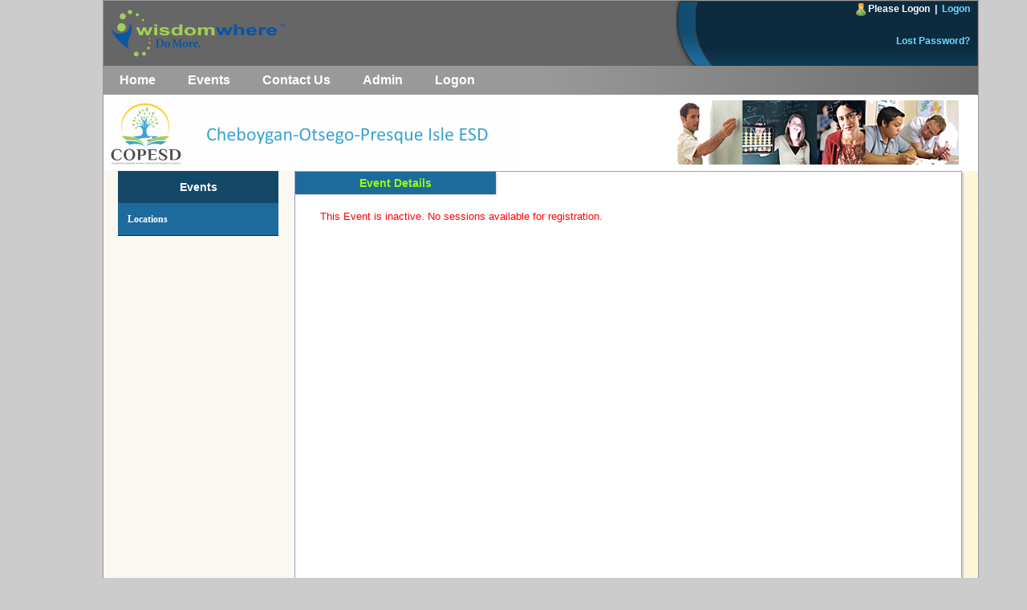

--- FILE ---
content_type: text/html; charset=utf-8
request_url: https://www.solutionwhere.com/WW/Aspx/Public/Search/ShowCourse.aspx?courseNum=532&CId=117
body_size: 39064
content:


<!DOCTYPE html PUBLIC "-//W3C//DTD XHTML 1.0 Transitional//EN" "http://www.w3.org/TR/xhtml1/DTD/xhtml1-transitional.dtd">

<html xmlns="http://www.w3.org/1999/xhtml" lang="en">
<head id="ctl00_Head1"><meta http-equiv="X-UA-Compatible" content="IE=edge" /><title>
	Event Details
</title><script src="/WW/bundles/modernizr?v=wBEWDufH_8Md-Pbioxomt90vm6tJN2Pyy9u9zHtWsPo1"></script>
<script src="/WW/bundles/Wisdomwhere?v=4KiTkr5ih4PYnxAcoH4tuCmaKdekTLWNv9PCVVUt6Uk1"></script>
<meta name="robots" content="noindex" />
<link id="ctl00_lnkCustomStyles" rel="stylesheet" type="text/css" /><script language="javascript" src="../../../Resources/Validate.js" type="text/javascript"></script>
<link href="https://www.solutionwhere.com/WW/COP/CustomStyles.css" rel="stylesheet" type="text/css" />

    <script type="text/javascript">
        var needToConfirm = true;

        window.onbeforeunload = confirmSave;

    </script>
<link href="../../../App_Themes/WisdomwhereBS/base/jquery.ui.base.css" type="text/css" rel="stylesheet" /><link href="../../../App_Themes/WisdomwhereBS/base/jquery.ui.datepicker.css" type="text/css" rel="stylesheet" /><link href="../../../App_Themes/WisdomwhereBS/base/jquery-ui.css" type="text/css" rel="stylesheet" /><link href="../../../App_Themes/WisdomwhereBS/css/bootstrap.min.css" type="text/css" rel="stylesheet" /><link href="../../../App_Themes/WisdomwhereBS/css/bootstrapformodal.css" type="text/css" rel="stylesheet" /><link href="../../../App_Themes/WisdomwhereBS/css/jquery.Jcrop.css" type="text/css" rel="stylesheet" /><link href="../../../App_Themes/WisdomwhereBS/css/ourstyles.css" type="text/css" rel="stylesheet" /><link href="../../../App_Themes/WisdomwhereBS/css/prettify.css" type="text/css" rel="stylesheet" /><link href="../../../App_Themes/WisdomwhereBS/font-awesome/css/font-awesome.css" type="text/css" rel="stylesheet" /><link href="../../../App_Themes/WisdomwhereBS/font-awesome/css/font-awesome.min.css" type="text/css" rel="stylesheet" /><link href="../../../App_Themes/WisdomwhereBS/PublicStyle.css" type="text/css" rel="stylesheet" /><link href="../../../App_Themes/WisdomwhereBS/SitefinityCompany/Panelbar/style.css" type="text/css" rel="stylesheet" /><link href="../../../App_Themes/WisdomwhereBS/SitefinityCompany/Tabstrip/styles.css" type="text/css" rel="stylesheet" /><link href="/WW/WebResource.axd?d=zz9eB9nFbkaZTnkVSodYy-IggnEojVkQYId5-vYaY-wP9Wfo7w1HXU1EDBYCBVAPc-m55w7jzDRyBE3i6p73eI-3WOQTsojsOqrIaNuWEpAFGSJEQm63jemMqSaklE7EPM4Vwk6-SRKzXpARP9Xs0Q2&amp;t=637176084560000000" type="text/css" rel="stylesheet" class="Telerik_stylesheet" /></head>
<body id="ctl00_body1" style="font:normal 13px verdana,arial,times new roman;">
    <form name="aspnetForm" method="post" action="./ShowCourse.aspx?courseNum=532&amp;CId=117" id="aspnetForm">
<div>
<input type="hidden" name="__EVENTTARGET" id="__EVENTTARGET" value="" />
<input type="hidden" name="__EVENTARGUMENT" id="__EVENTARGUMENT" value="" />
<input type="hidden" name="__VIEWSTATE" id="__VIEWSTATE" value="/[base64]/[base64]/[base64]/[base64]/[base64]/[base64]/[base64]/[base64]" />
</div>

<script type="text/javascript">
//<![CDATA[
var theForm = document.forms['aspnetForm'];
if (!theForm) {
    theForm = document.aspnetForm;
}
function __doPostBack(eventTarget, eventArgument) {
    if (!theForm.onsubmit || (theForm.onsubmit() != false)) {
        theForm.__EVENTTARGET.value = eventTarget;
        theForm.__EVENTARGUMENT.value = eventArgument;
        theForm.submit();
    }
}
//]]>
</script>



<script src="/WW/bundles/MsAjaxJs?v=D6VN0fHlwFSIWjbVzi6mZyE9Ls-4LNrSSYVGRU46XF81" type="text/javascript"></script>
<script src="../../../Scripts/jquery-3.6.0.min.js" type="text/javascript"></script>
<script src="../../../Scripts/bootstrap.min.js" type="text/javascript"></script>
<script src="/WW/bundles/WebFormsJs?v=N8tymL9KraMLGAMFuPycfH3pXe6uUlRXdhtYv8A_jUU1" type="text/javascript"></script>
<script src="../../../Scripts/bootstrap-select.min.js" type="text/javascript"></script>
<script src="/WW/Scripts/AjaxControlToolkit/Bundle?v=ZBsQhn53wPoL0MNKZ1aT_7VS3tn8-BdBBBcf1GgEQLI1" type="text/javascript"></script>
<script src="/WW/ScriptResource.axd?d=jE1YaLlW1ZbOKmET_E5i6c1TWS8ls8JOX-yvvFCrWWbArnlPe-CDh6meHChc-Z-VShPv7BZLJNXO4uMEKEciqo_bZcrSQglJ5njFS12kMLVg-RGZCTCCkCrnmksiwrbwzseCrdGfxz_LiDtKH_0hsQ2&amp;t=ffffffffbc9408c6" type="text/javascript"></script>
<script src="/WW/ScriptResource.axd?d=852PN1vP8pceTa8-Ax_cXWTApbzxNGqUuorKTi-iYRYkEVUypmjyz7cSQpSkh9upv5-CXYpOwErlqFWMZAHzejHpXuZT2QCT7B3VYQvvFeVPjDpAo4hlb4JXku-cnt7K1TR6dxiaHaZV3N_NpMBFIw2&amp;t=ffffffffbc9408c6" type="text/javascript"></script>
<script src="/WW/ScriptResource.axd?d=gG8YKgrbnx2N3q4gjTLC3b5Rv_uxL-5yT35XT7lyJZuluXBcHAqC6FDRwDkb5HHmlaGJC6Tg7pacj5z7oubX2PMFeil9kImOLZH9yHg-O8mlc4RJOlq7ILP_x0tsNR4i2ym9cPc15dVPLY8CgZULQQ2&amp;t=ffffffffbc9408c6" type="text/javascript"></script>
<script src="/WW/ScriptResource.axd?d=eIpsq3VsD2d7hf5-vy5MqhvrVh8dqQtglzg-_-d-sVRA5BdVK8u7uDNYgbXqoo9uq-J4WLx0k7g6uYtM3mlRDV_W7w4yrv0TulOb-uXVZmQ5o34ZHDhJF3OvI1eYH-al8CPKzg5f3qDIZ4OtPLGTA69u14Si38B-iJuEwTRMLjA1&amp;t=ffffffffbc9408c6" type="text/javascript"></script>
<div>

	<input type="hidden" name="__VIEWSTATEGENERATOR" id="__VIEWSTATEGENERATOR" value="E642F5BB" />
	<input type="hidden" name="__SCROLLPOSITIONX" id="__SCROLLPOSITIONX" value="0" />
	<input type="hidden" name="__SCROLLPOSITIONY" id="__SCROLLPOSITIONY" value="0" />
</div>
        <div id="skip"><a href="#maincontent" tabindex="1">Skip to Main Content</a></div>
        <input type="hidden" name="ctl00$hdnEnableAutoSave" id="ctl00_hdnEnableAutoSave" value="false" />
        <input type="hidden" name="ctl00$hdnFormValuesModified" id="ctl00_hdnFormValuesModified" value="false" />
        <input type="hidden" name="ctl00$hdnAutoSaveMessageDisabledControlIds" id="ctl00_hdnAutoSaveMessageDisabledControlIds" />
        <div id="wrapper">
            <table width="100%" border="1" align="center" cellpadding="0" cellspacing="0" bordercolor="#999999">
                <tr>
                    <td width="100%">
                        
                        <script type="text/javascript">
//<![CDATA[
Sys.WebForms.PageRequestManager._initialize('ctl00$RadScriptManager1', 'aspnetForm', ['tctl00$RadAjaxManager1SU',''], ['ctl00$RadScriptManager1',''], [], 90, 'ctl00');
//]]>
</script>
<input type="hidden" name="ctl00$RadScriptManager1" id="ctl00_RadScriptManager1" />
<script type="text/javascript">
//<![CDATA[
Sys.Application.setServerId("ctl00_RadScriptManager1", "ctl00$RadScriptManager1");
Sys.Application._enableHistoryInScriptManager();
//]]>
</script>

                        <!-- 2020.1.219.45 --><div id="ctl00_RadAjaxManager1SU">
	<span id="ctl00_RadAjaxManager1" style="display:none;"></span>
</div>
                        <div id="ctl00_RadAjaxLoadingPanel1" style="display:none;">
	
                            <div class="loading">
                                <div style="position: absolute; top: 80px;">
                                    <img id="ctl00_Image1" src="../../../Images/loading.gif" alt="loading" align="middle" style="border-width:0px;" />
                                </div>
                            </div>
                        
</div>
                        <div>
                            
                            <table width="100%" border="0" align="center" cellpadding="0" cellspacing="0" class="main_content">
                                <tr>
                                    <td width="100%" height="81" colspan="2">
                                        <table width="100%" cellpadding="0" cellspacing="0" border="0">
                                            <tr>
                                                <td height="81" class="HeaderLeftLogo">&nbsp;
                                                </td>
                                                <td width="377" class="HeaderRightBackground" valign="top">
                                                    <div id="ctl00_LogonDetailsdiv" align="right" class="HeaderRightSideLinks">
                                                        <span class="HeaderRightPleaseLogon">
                                                            <img id="ctl00_imgIcon" src="https://www.solutionwhere.com/WW/COP//Images/icon.png" alt="Icon" align="absmiddle" style="height:16px;width:12px;border-width:0px;" />
                                                            
                                                            <span id="ctl00_lblPleaseLogon">Please Logon</span>
                                                            &nbsp;|&nbsp;
                                                        </span>
                                                        <a id="ctl00_hypLogon" href="https://www.solutionwhere.com/WW/COP/RegistrantLogon.aspx">Logon</a>
                                                        <br />
                                                        
                                                        <br />
                                                        
                                                        
                                                        
                                                        <a id="ctl00_hypLostPassword" href="../Common/ProcessRegLogon.aspx?action=EmailPassword&amp;Cid=117">Lost Password?</a>
                                                    </div>
                                                </td>
                                            </tr>
                                        </table>
                                    </td>
                                </tr>
                                <tr>
                                    <td width="100%" colspan="2">
                                        <table width="100%" cellpadding="0" cellspacing="0" border="0">
                                            <tr>
                                                <td height="36" valign="middle">
                                                    <div class="NavBack">
                                                        

<div style="height: 36px"> 
    <ul id="list-nav">
        <li><a href="https://www.solutionwhere.com/WW/COP/Default.aspx" id="ctl00_TopMenu1_aHome">Home</a></li>
        <li><a href="SearchCourses.aspx?cId=117" id="ctl00_TopMenu1_aCourses" class=" rtsSelected">Events</a></li>
        
        <li id="ctl00_TopMenu1_liContactUs"><a href="https://www.solutionwhere.com/WW/COP/ContactUs.aspx" id="ctl00_TopMenu1_aContactUs">Contact Us</a></li>
        
            <li><a href="../../../COP/Logon.aspx" id="ctl00_TopMenu1_aAdminMenu">Admin</a></li>
        
        
            <li><a href="https://www.solutionwhere.com/WW/COP/RegistrantLogon.aspx" id="ctl00_TopMenu1_aLogin">Logon</a></li>
        
        
    </ul> 
</div>


                                                        
                                                    </div>
                                                </td>
                                            </tr>
                                        </table>
                                    </td>
                                </tr>
                                <tr>
                                    <td height="88" colspan="2" class="SubHeaderBackground">
                                        <table width="100%" border="0" cellspacing="0" cellpadding="4">
                                            <tr>
                                                <td width="50%" height="88">
                                                    <img id="ctl00_imgLogo" alt="Solutionwhere, Inc." src="https://www.solutionwhere.com/WW/COP/Images/COP_Logo.png" alt="COP_Logo.png" style="height:87px;width:513px;border-width:0px;" />
                                                </td>
                                                <td align="right" width="50%">
                                                    <img id="ctl00_imgSubHeader" alt="Sub Header" class="SubheadImageRight" src="https://www.solutionwhere.com/WW/COP/Images/SubheadGraphic_380x80.jpg" style="height:80px;width:380px;border-width:0px;" />
                                                </td>
                                            </tr>
                                        </table>
                                    </td>
                                </tr>
                                
                                <tr>
                                    <td height="600" colspan="2" valign="top" bgcolor="#FFFFFF" class="MainBackground">
                                        <table width="100%" cellpadding="0" cellspacing="0" border="0">
                                            <tr>
                                                <td style="width: 200px;" valign="top">
                                                    <div id="ctl00_divCategoryTitle" role="Navigation" class="nav-side-menu">

                                                        <span id="ctl00_CategoryTitle2_lblCategoryTitle"><h3 class='nav-side-heading' style='margin:0px;'>Events</h3></span>


                                                    </div>
                                                    

<script type="text/javascript">
$(document).ready(function(){
if($(".ActionMenu li").length < 1 )
{
    $('.ActionMenu').hide();
}
})
</script>
<style>
 .card-primary {
    background-color: #428bca;
    border-color: #428bca;
}
</style>



    <div class="nav-side-menu">
        <ul class="side-menu-content">
            <li id="ctl00_SideBarMenu2_liLocations1">
                <a href="ViewLocations.aspx" id="ctl00_SideBarMenu2_a1">Locations</a>
            </li>
        </ul>
    </div>





                                                    <br />
                                                    
                                                    <br />
                                                    <div class="HomeLeftSidebarTextInternal">
                                                        
<table cellpadding="0" cellspacing="0" width="100%">
    <tr>
        <td>
            <span id="ctl00_News_lblNews"></span>
        </td>
    </tr>
</table>

                                                    </div>
                                                </td>
                                                <td valign="top">
                                                    
    

<style type="text/css">
       .RadFirstPage .rgPageFirst, .RadFirstPage .rgPagePrev
       {
           display: none !important;
       }
       .RadLastPage .rgPageNext, .RadLastPage .rgPageLast
       {
           display: none !important;
       }
</style>

<script>
    //6928 commented
//$(function(){
//var scrollPos =  $('[id$="rgInstructorLedCourseSession"]').offset().top;
// $(window).scrollTop(scrollPos);
 
//})
</script>

<div class="ContentBoxInterior">
    <h1 class="ContentBoxHeaderInterior1" id="maincontent" name="maincontent">Event Details</h1>
   

   <table cellpadding="0" cellspacing="0" height="100%" width="100%">
   <input type="hidden" name="ctl00$MainContent$ShowCourse$hdnFromDate" id="ctl00_MainContent_ShowCourse_hdnFromDate" />
   <input type="hidden" name="ctl00$MainContent$ShowCourse$hdnToDate" id="ctl00_MainContent_ShowCourse_hdnToDate" />
   <input type="hidden" name="ctl00$MainContent$ShowCourse$hdnExcludeOnlineSessions" id="ctl00_MainContent_ShowCourse_hdnExcludeOnlineSessions" />
       <tr>
           <td id="ctl00_MainContent_ShowCourse_tdInactiveMsg" style="padding:20px">
               <span id="ctl00_MainContent_ShowCourse_lblInactiveMsg" class="Font_Error alert alert-error">This Event is inactive. No sessions available for registration.</span>
           </td>

       </tr>
      <tr>
         <td align="center">
            
         </td>
      </tr>
   </table>
</div>


                                                </td>
                                            </tr>
                                        </table>
                                    </td>
                                </tr>
                                <tr>
                                    <td height="140px" colspan="2" class="FooterBackground" valign="top">
                                        <table width="100%" border="0" cellspacing="0" cellpadding="0">
                                            <tr style="height: 140px;">
                                                <td width="472" valign="top">
                                                    <div class="FooterLeft">
                                                        <h4>Contact Us</h4>
                                                        <div class="FooterText">
                                                            

<table cellpadding="0" cellspacing="0" width="100%">
    <tr>
        <td>

            <div>
                <span id="ctl00_ContactUs_lblContactUs"><p><span style="font-family: Verdana;"><em>Mellisa LaLonde</em></span></p>
<p><span style="font-family: Verdana;"><em>lalondem@copesd.org<br />
231-238-9394 ext. 1201<br />
6065 Learning Lane<br />
Indian River, MI 49749</em></span></p></span><br />

            </div>
        </td>
    </tr>
</table>

                                                        </div>
                                                    </div>
                                                </td>
                                                <td width="100%"></td>
                                                <td width="600" valign="top">
                                                    <div class="FooterRight">
                                                        <div class="FooterText">
                                                            
<table cellpadding="0" cellspacing="0" width="100%">
    <tr>
        <td id="ctl00_Footer1_tdCopyright" align="right">
            <p class="CopyrightText">
                <img id="ctl00_Footer1_imgFooterLogo" src="https://www.solutionwhere.com/WW/COP/images/logo_small_footer.png" alt="Wisdomwhere" align="middle" style="height:40px;width:145px;border-width:0px;" />: Developed by Solutionwhere Inc.
                <span id="ctl00_Footer1_lblRights">Copyright 1996-2026</span>
            </p>
        </td>

    </tr>
    <tr>
        <td id="ctl00_Footer1_tdFooter" align="right">
            <span id="ctl00_Footer1_lblFooterBeforeLink">Questions? Please email Mellisa LaLonde</span>
            <a id="ctl00_Footer1_hLnkFooterEmailAddress" href="mailto:lalondem@copesd.org" style="color:White;text-decoration:underline;">here</a>
            <span id="ctl00_Footer1_lblFooterAfterLink">or call 1-231-238-9394, ext. 1201</span>
            <a name="BottomOfPage"></a>
            <br />
            <br />
        </td>

    </tr>
    <tr>
        <td id="ctl00_Footer1_tdLinks" align="right">
            
            
            <a id="ctl00_Footer1_hLnkHome" href="https://www.solutionwhere.com/WW/COP/Default.aspx" style="color:White;text-decoration:underline;">Home</a>
            <br />
            
            <br />
        </td>

    </tr>
</table>

                                                        </div>
                                                    </div>
                                                </td>
                                            </tr>
                                        </table>
                                    </td>
                                </tr>
                            </table>
                            
                        </div>
                    </td>
                </tr>
            </table>
        </div>

        <input type="hidden" name="ctl00$hdnSessionTimeOut" id="ctl00_hdnSessionTimeOut" value="60" />
        <span id="ctl00_theTime" style="display: none;">60:00</span>
        <iframe src="/WW/Aspx/Common/ResetSession.aspx" id="ctl00_iframe1" height="0" width="0" style="display: none;"></iframe>
        <input type="hidden" name="ctl00$hdnSessionTimeOutWarningEnabled" id="ctl00_hdnSessionTimeOutWarningEnabled" value="false" />
        <input type="hidden" name="ctl00$hdnResetSessionPath" id="ctl00_hdnResetSessionPath" />
        <input type="hidden" name="ctl00$hdnReLoginPath" id="ctl00_hdnReLoginPath" />

        <script type="text/javascript">
            var __oldDoPostBack = __doPostBack;
            __doPostBack = CatchExplorerError;

            function CatchExplorerError(eventTarget, eventArgument) {
                try {
                    return __oldDoPostBack(eventTarget, eventArgument);
                }
                catch (ex) {
                    // don't want to mask a genuine error
                    // lets just restrict this to our 'Unspecified' one
                    if (ex.message.indexOf('Unspecified') == -1) {
                        throw ex;
                    }
                }
            }

        </script>
        <script type="text/javascript"> //#6961
            $(function () {
                if ($("#maincontent").length == 0) {
                    $('.ContentBoxHeader1').attr('id', 'maincontent').attr("tabindex", "-1");;
                    $('.ContentBoxHeaderInterior1').attr('id', 'maincontent').attr("tabindex", "-1");
                } else { $("#maincontent").attr("tabindex", "-1") }
                var skipLink = document.querySelector('#skip > a');
                skipLink.addEventListener('click', function (e) {
                    document.querySelector(skipLink.getAttribute('href')).focus();
                });
            });
        </script>
        
        <script language="javascript" src="../../../Resources/Timeout.js" type="text/javascript"></script>

    

<script type="text/javascript">
//<![CDATA[

theForm.oldSubmit = theForm.submit;
theForm.submit = WebForm_SaveScrollPositionSubmit;

theForm.oldOnSubmit = theForm.onsubmit;
theForm.onsubmit = WebForm_SaveScrollPositionOnSubmit;
Sys.Application.add_init(function() {
    $create(Telerik.Web.UI.RadAjaxManager, {"_updatePanels":"","ajaxSettings":[],"clientEvents":{OnRequestStart:"",OnResponseEnd:""},"defaultLoadingPanelID":"","enableAJAX":true,"enableHistory":true,"links":[],"styles":[],"uniqueID":"ctl00$RadAjaxManager1","updatePanelsRenderMode":0}, null, null, $get("ctl00_RadAjaxManager1"));
});
Sys.Application.add_init(function() {
    $create(Telerik.Web.UI.RadAjaxLoadingPanel, {"initialDelayTime":0,"isSticky":false,"minDisplayTime":0,"skin":"","transparency":50,"uniqueID":"ctl00$RadAjaxLoadingPanel1","zIndex":90000}, null, null, $get("ctl00_RadAjaxLoadingPanel1"));
});
//]]>
</script>
</form>
</body>
</html>


--- FILE ---
content_type: text/css
request_url: https://www.solutionwhere.com/WW/COP/CustomStyles.css
body_size: -175
content:
body {
}


--- FILE ---
content_type: text/css
request_url: https://www.solutionwhere.com/WW/App_Themes/WisdomwhereBS/css/bootstrapformodal.css
body_size: -60
content:
body {
}

input[type="submit"].btn-block,
input[type="reset"].btn-block,
input[type="button"].btn-block {
  width: 100%;
}


--- FILE ---
content_type: text/css
request_url: https://www.solutionwhere.com/WW/App_Themes/WisdomwhereBS/css/ourstyles.css
body_size: 10328
content:
body {
}

#topheader
{
    background-color: #6C6C6C;
    color: white;
}
#sidebar
{
    background-color: #fff;
    min-height:600px;
   
}
#footer
{
    background-color: #999999;
    height: 140px;
} 

.collapse .navbar-collapse
{
	height:36px;
}

.navbar 
{
	min-height:36px;	
	background-color: #999999; /* fallback color, place your own */

  /* Gradients for modern browsers, replace as you see fit */
  	background-repeat: repeat-y;
	background-image: linear-gradient(left, #999999, #6C6C6C);
	margin-bottom: 0px;
	height: 36px;
	padding-top: 8px;
}

	.SubHeaderBackground {
	margin-bottom:0px;
	}
 .navbar .divider-vertical {
    background-color: #999999;
    border-right: 1px solid #6C6C6C;
    }

  .navbar .nav .active > a, .navbar .nav .active > a:hover {
    background-color: #6C6C6C;
    }

  .navbar .nav > li > a {
    color: #fff;
    font-weight:bold;
    padding:0;
  }


  .navbar .nav > li > a:hover {color:black;}

  .navbar .nav .active > a, .navbar .nav .active > a:hover {color:black;}
  
  .nav > li {
    display: inline; 
	}

  .navbar .nav > li > a {
  	vertical-align:middle;
	font-family: arial, helvetica, sans-serif; 
	float: left; 
	color: #fff; 
	font-weight: bold; 
	text-decoration: none;
	font-size:16px;
	margin-right:40px;
	}
	
  
  .sidebarmenu {
	PADDING-BOTTOM: 0px; LIST-STYLE-TYPE: none; BACKGROUND: #1c6b9c; LIST-STYLE-IMAGE: none; 
	-webkit-box-shadow: 2px 2px 2px #cccccc; 
	box-shadow: 2px 2px 2px #cccccc;
}
.sidebarmenu A {
	BORDER-BOTTOM: #393939 1px solid; PADDING-BOTTOM: 8px; MARGIN: 0px; PADDING-LEFT: 12px; PADDING-RIGHT: 12px; DISPLAY: block; BACKGROUND: #1c6b9c; COLOR: #fff; FONT-WEIGHT: bolder; TEXT-DECORATION: none; PADDING-TOP: 8px; FONT-SIZE: 13px;
}
.sidebarmenu A:hover {
	PADDING-BOTTOM: 8px; BACKGROUND: #003366 no-repeat left center; COLOR: #66ff00; FONT-WEIGHT: bolder
}
.sidebarMenuHeader {
	BACKGROUND-COLOR: #003366; PADDING-LEFT: 20px; WIDTH: 160px; FONT-FAMILY: Helvetica, Arial, Helvetica, sans-serif; MARGIN-BOTTOM: -16px; min-height:24px; COLOR: #71d9ff; FONT-SIZE: 14px; FONT-WEIGHT: bolder; PADDING-TOP: 6px;
}

ul 
{
	margin-left:-2em;
}

.sessiontypes li {
    list-style: none outside none;
    line-height: 1.5em;
    font-size: 1.3em;
    
}

.sessiontypes li .label, .sessiontypes {
    padding: 5px;
    font-size:1em;
    line-height: 2.1em;
    
}

/*Panel tabs*/
.panel-tabs {
    position: relative;
    bottom: 30px;
    clear:both;
    border-bottom: 1px solid transparent;
}

.panel-tabs > li {
    float: left;
    margin-bottom: -1px;
}

.panel-tabs > li > a {
    margin-right: 2px;
    margin-top: 4px;
    line-height: .85;
    border: 1px solid transparent;
    border-radius: 4px 4px 0 0;
    color: #ffffff;
}

.tab-content 
{
	padding:5px;
	margin:5px;
	}
.panel-tabs > li > a:hover {
    border-color: transparent;
    color: #ffffff;
    background-color: transparent;
}

.panel-tabs > li.active > a,
.panel-tabs > li.active > a:hover,
.panel-tabs > li.active > a:focus {
    color: #fff;
    cursor: pointer;
    -webkit-border-radius: 2px;
    -moz-border-radius: 2px;
    border-radius: 2px;
    background-color: rgba(255,255,255, .23);
    border-bottom-color: transparent;
}

.required-field-block {
    position: relative;   
}

.required-field-block .required-icon {
    display: inline-block;
    vertical-align: middle;
    margin: -0.25em 0.25em 0em;
    background-color: #E8E8E8;
    border-color: #E8E8E8;
    padding: 0.5em 0.8em;
    color: rgba(0, 0, 0, 0.65);
    text-transform: uppercase;
    font-weight: normal;
    border-radius: 0.325em;
    -webkit-box-sizing: border-box;
    -moz-box-sizing: border-box;
    -ms-box-sizing: border-box;
    box-sizing: border-box;
    -webkit-transition: background 0.1s linear;
    -moz-transition: background 0.1s linear;
    transition: background 0.1s linear;
    font-size: 75%;
}
	
.required-field-block .required-icon {
    background-color: transparent;
    position: absolute;
    top: 0em;
    right: 0em;
    z-index: 10;
    margin: 0em;
    width: 30px;
    height: 30px;
    padding: 0em;
    text-align: center;
    -webkit-transition: color 0.2s ease;
    -moz-transition: color 0.2s ease;
    transition: color 0.2s ease;
}

.required-field-block .required-icon:after {
    position: absolute;
    content: "";
    right: 1px;
    top: 1px;
    z-index: -1;
    width: 0em;
    height: 0em;
    border-top: 0em solid transparent;
    border-right: 30px solid transparent;
    border-bottom: 30px solid transparent;
    border-left: 0em solid transparent;
    border-right-color: inherit;
    -webkit-transition: border-color 0.2s ease;
    -moz-transition: border-color 0.2s ease;
    transition: border-color 0.2s ease;
}


.required-field-block .required-icon .required-icon-text {
	color: #B80000;
	font-size: 24px;
	margin: -3px 0 0 12px;
}

.required-field {
	color: #B80000;
	font-size: 24px;
	margin: -3px 0 0 12px;
	line-height:.5em;
}
/* Required field END */

h1 .med,
.h1 .med,
h2 .med,
.h2 .med,
h3 .med,
.h3 .med,
h1 .med,
.h1 .med,
h2 .med,
.h2 .med,
h3 .med,
.h3 .med {
  margin-top:6px;
  margin-bottom:5px;
}

  h1 {
  font-size: 30px;
}
h2 {
  font-size: 24px;
}
h3 {
  font-size: 18px;
}
h4 {
  font-size: 14px;
}
h5 {
  font-size: 12px;
}
h6 {
  font-size: 10px;
}

.med {
  margin-top:6px;
  margin-bottom:5px;
  white-space: nowrap;
}
hr{
  margin-top:10px;
  margin-bottom:10px;
}

.panel-body {color:#333;}
.panel-session { border-color: #428bca;background: #428bca;color: #fff; }
.panel-master { border-color: #4F9E4F;background: #5CB85C;color: #fff;}
.panel-breakout { border-color: #f0ad4e;background: #f0ad4e;color: #fff;}

.label-master {
  background-color: #4F9E4F;
}

.label-standard {
  background-color: #428bca;
}
.label-breakout {
    background: #28B5A1;
}
.conference 
{
	margin:2px 5px 2px 5px;
	padding:2px 5px 2px 5px;
}

.modal-detail-title {}


.alert-master { border-color: #3A79B0;background: #428bca;color: #fff;}
.alert-purple { border-color: #694D9F;background: #694D9F;color: #fff;}
.alert-info-alt { border-color: #4F9E4F;background: #5CB85C;color: #fff;}
.alert-danger-alt { border-color: #B63E5A;background: #E26868;color: #fff;}
.alert-warning-alt { border-color: #A87936;background: #E8A74B;color: #fff;}
.alert-warning-alt2 {border-color: #A87936;background: #28B5A1;color: #fff;}
.tableDates { color: #333;padding-top:15px;background-color: #fff; border-collapse:separate!important; border-radius:4px;margin-top: -15px} /*added for #5548*/
.BOtableDates { color: #333;padding-top:15px;background-color: #fff; border-collapse:separate!important; border-radius:4px;margin-top: -25px} /*added for #5548*/
/* start :added for #5548*/
.rounded-corners {
  -webkit-border-radius: 4px;
  -moz-border-radius: 4px;
  border-radius: 4px;
  overflow: hidden;
}
.ParaClass
{
	margin-bottom: 0px !important;
}
.BOParaClass
{
	margin-bottom: 20px !important;
}
/* End :added for #5548*/
.alert-success-alt { border-color: #19B99A;background: #20A286;color: #fff;}
.alert 
{
	margin:5px;
	padding:5px;
}

.alert a {color: #fff; text-decoration:underline}
.panel a {color: #fff; text-decoration:underline}
.panel {
    margin-bottom: 5px;
}

.panel .link-label {color: #fff; text-decoration:underline; font-weight:normal; display: initial; display: ruby-text; cursor:pointer;}

.modal-dialog a {color: #333;}

.table-striped {font-size:12px;}

.xs {font-size:x-small;}

li label {font-weight: normal; margin-left:10px;}

.CreditsClass
{
    border: 0px none #f2d493;
    border-radius: 3px;
    display: inline-block;
    font-family: sans-serif,Arial,Verdana,Georgia;
    font-size: 11px;
    padding-left: 3px;
    padding-right: 3px;
    margin-top: 5px;
    text-decoration: none;
    text-shadow: none;
    white-space: nowrap;
    color: #000;
    background: linear-gradient(#f2d493, #f2d493) repeat scroll 0% 0% transparent;
}

.well {
    padding: 5px 19px;
}
.wellWithoutMargin {
  min-height: 20px;
  padding: 5px 19px;
  background-color: #f5f5f5;
  border: 1px solid #e3e3e3;
  border-collapse:collapse;
  border-radius: 4px;
  -webkit-box-shadow: inset 0 1px 1px rgba(0, 0, 0, .05);
          box-shadow: inset 0 1px 1px rgba(0, 0, 0, .05);
}

.BlueText a {color: #428bca !important; text-decoration:underline}

.wellWOBackGround {
min-height: 20px;
padding: 19px;
margin-bottom: 20px;
border: 1px solid #e3e3e3;
border-radius: 4px;
-webkit-box-shadow: inset 0 1px 1px rgba(0, 0, 0, .05);
box-shadow: inset 0 1px 1px rgba(0, 0, 0, .05);
}

.wellWithoutMarginWOBackGround {
  min-height: 20px;
  padding: 19px;
  border: 1px solid #e3e3e3;
  border-collapse:collapse;
  border-radius: 4px;
  -webkit-box-shadow: inset 0 1px 1px rgba(0, 0, 0, .05);
          box-shadow: inset 0 1px 1px rgba(0, 0, 0, .05);
}

.conflictDates
{
	font-size: 11px;
}

.labelNormal {
  display: inline;
  padding: 5px;
  font-size: 100%;
  font-weight: normal;
  line-height: 1;
  text-align: center;
  white-space: nowrap;
  vertical-align: baseline;
  border-radius: .25em;
}

.ValidatorFont
{
	font-size: 11px;
}

input[type="checkbox"], input[type="radio"]  
{
	margin-left: 10px;
}

.col-xs-12-wopadding, .col-sm-12-wopadding, .col-md-12-wopadding {
  position: relative;
  min-height: 1px;
}

/*5630*/

    .InstructionsClass li
    {
        list-style-type: disc;
    }
    .Pagetbl
    {
        background-color: White;
        border-color: LightGrey;
        border-width: 1px;
        border-style: Solid;
        width: 99%;
    }
    .errmsgborder 
    {
        border: solid;
        border-color: darkred;
        border-width:1px;
    }
    .errmsg
    {
        color: Red;
    }
    .labelNormal
    {
    	padding:0px;
    }
    .label
    {
    	padding:0em 0em .2em;
    }
    .labelmsg
    {
    	font-size: medium;
    	text-align:left;
    }

.TextCenter
{
	text-align:center;
}

.TextLeft
{
	text-align:left;
}

.Textright
{
	text-align:right;
}

    .cellwidth1
    {
        min-width: 200px;
    }
    .cellwidth2
    {
        min-width: 100px;
    }
    .gridLabel
    {
    	font-weight:200;
    }
    
    .Custom_ModalBoday
    {
    	height: 500px; 
    	overflow-y: scroll;
    	 padding-top: 0px !important;
    }
    
    .Anchor_Underline
    {
    	text-decoration: underline;
    }
    .WrapModalTitle
    {
    	word-wrap: normal !important;
        font-weight: 700
    }
    .Custom_ModalHeading
    {
    	position: fixed;
    	 z-index: 100;
    	  width: 540px;
    	   height: 40px;
    }
    .HiddenClass
    {
    	display:none;
    }
    /* End of 5630*/
    
    .errmsg {
 color:red;
}

--- FILE ---
content_type: text/css
request_url: https://www.solutionwhere.com/WW/App_Themes/WisdomwhereBS/PublicStyle.css
body_size: 29282
content:
body {
	background-color:#cccccc;
}
/*body {
	font-family: Arial, Helvetica, sans-serif;
	font-size: 12px;
	line-height: 1.2;
	height:100%; 
	text-align: left; 
}*/
body.inner-page
{
	height:100%;
	/*background-image: url(img/body_inner.gif);*/
}
/*
* {
	margin: 0;
	padding: 0;	
}
div#wrapper 
{
	margin: 0 auto;
	width:1060px;
	position: relative;
	height:100%;
}
*/
#wrapper 
{
	margin: 0 auto;
	width:80%;
	position: relative;
	height:100%;
}
p.logo
{
	margin: 19px 0 0 8px;
	padding: 25px 0 0px 70px;
	/*background: transparent url(img/logo.gif) no-repeat 0 0;*/
	color: #fff;
	font-size: 18px;
	font-weight: normal;
	float: left;
}

.h3
{
	height:20px;
	color: #B4E160;
	background-color: #336699;
	font-weight:bold;
	padding:5px; 
	vertical-align: middle;
}

.SearchHeader{	
	height:20px;
	color: #B4E160;
	background-color: #336699;
	font-size:14px;
	font-weight:bold;
	padding:7px 5px 4px 5px;
	vertical-align: middle;
}

.collapsePanel 
{
	height:0px;
	background-color:white;
	overflow:hidden;
}

.collapsePanelHeader{	
	height:20px;
	color: #B4E160;
	background-color: #336699;
	font-size:14px;
	font-weight:bold;
	padding:7px 5px 4px 5px;
	cursor: pointer; 
	vertical-align: middle;
	width: 850 !important;
}

.collapsiblePanelContainer {
  height: 0;
  overflow: hidden;
  /*margin: 10px 10px 10px 10px;*/
  padding: 10px 10px 10px 10px;
  border: solid 1px black;
  width: 850 !important;
  background-color: #efefef;
  overflow:visible;
}

.top-nav 
{
	background: transparent url(img/top-nav.png) repeat-x 50% 0;
	color: #ffffff;
}
.top-nav1
{
	margin: 19px 10px 0 10px;
	width: 100%;
	float: left;
}

.top-nav a img {
	border-width: 0px;
}
.top-nav a
{
	font-size:12px;
	color: blue;
	text-decoration: none;
	font-weight:normal;
}
.top-nav a:link
{
	color: blue;
	text-decoration: none;
}
.top-nav a:visited
{
	color: blue;
	text-decoration: none;
}
.top-nav a:hover
{
	font-weight:bold;
}
.top-nav a:active {
	font-weight:bold;
}

div.content {
	margin: 0 0 0 20px;
	padding: 10px 14px 0;
	width: 664px;
	float: left;
	background: transparent url(img/content.gif) repeat-x 0 0;
	min-height: 370px;
	display: inline;
}
.inner-page .content 
{
	margin: 0 20px 0 0;
	float: right;
	width: 810px;
}
.inner-page .contentWhite
{
	margin: 0 20px 0 20px;
	float: right;
	width: 1040px;
	min-height: 370px;
	background-color: White;
}
.inner-notes 
{
	margin: -10px -14px 20px 10px;
	padding: 15px;
	width: 187px;
	float: right;
	background-color: #D1D3D3;
}
div.sidebar {
	margin: 0 0 0 20px;
	padding: 0;
	width: 308px;
	height:100%;
	float: left;
}
.inner-page .sidebar
{
	height:100%;
	width: 175px;
	display: inline;
} 
div.footer {
	margin: 0 10px;
	padding: 0;
	clear: both;
	width:100%;
	color: #ffffff;
	background-color: #304f6a;
	float: left;
}
div.contact 
{
	margin: 20px 0 0;
	padding: 17px 14px;
	background-color: #cbd9e0;
}
.inner-page div.contact 
{
	margin-top: 0;
}
.footer .contact 
{
	padding: 15px 34px;
}
div.wrap 
{
	padding: 17px 14px;
}
.inner-page div.wrap 
{
	padding: 0;
	background-color: transparent;
}
div.contentWrapper 
{
	margin: 0 10px 0 10px;
	padding: 20px 0 40px 0px;
	width: 100%;
	height:100%;
	float: left;
	background-color: #ebebeb;
	border-top: 1px solid #47afdf;
}
div.contentWrapperWhite
{
	margin: 0 10px 0 10px;
	padding: 20px 0 40px 0px;
	width: 100%;
	height:100%;
	float: left;
	background-color: White;
	border-top: 1px solid #47afdf;
}
.page-title 
{
	/*background: transparent url(img/title-main.jpg) no-repeat 50% 0;*/
	float: left;
	padding: 0 10px;
	width: 100%;
	clear: both;
}
.inner-page .page-title 
{
	padding: 0 10px;
	background: transparent url(img/title-inner.jpg) no-repeat 0 0;
	height: 100px;
}
/* Headings */
.page-title h1 
{
	margin: 0;
	padding: 35px 0 0 68px;
	color: #fff;
	font-size: 34px;
	font-weight: normal;
}
.content h1
{
	margin: 10px 0 10px;
	color: #928B0C;
	font-size: 34px;
	font-weight: normal;
}
.content h2, #Main .sf_newsList h2.sf_newsTitle
{
	margin: 0 0 10px;
	color: #928B0C;
	font-size: 18px;
	font-weight: normal;
}
.content h3
{
	margin: 0 0 10px;
	color: #464646;
}
.content .inner-notes h3 
{
	font-size: 18px;
	font-weight: normal;
	color: #000;
}
.sidebar h3 
{
	font-size: 18px;
	font-weight: normal;
}
.inner-page .sidebar h3 
{
	padding: 20px 15px 10px 21px;
	color: #fff;
	background: #235A70 url(img/h3-sidebar.gif) no-repeat 100% 0;
	font-size: 16px;
	font-weight: bold;
	border-bottom: 1px solid #6db9d1;
}
.footer .contact h3 
{
	font-size: 14px;
	display: inline;
}
.content h4
{
	margin: 0 0 10px;
	color: #464646;
	font-weight: normal;
}
.content .inner-notes h4 
{
	font-size: 12px;
	font-weight: bold;
}
.sidebar h4
{
	margin: 0 0 5px;
}
/* Paragraphs */
p {
	margin: 0;
	padding: 0;
	line-height: 1.5;
}
.content p 
{
	margin: 0 0 10px;
	padding: 0;
}
.content p.more
{
	text-align: right;
	font-size: 11px;
}
.footer p
{
	margin: 0;
	padding: 17px 34px;
	color: #fff;
}
.date, .content p.date
{
	color: #338cae;
	font-size: 10px;
	margin-bottom: 0;
}
.page-title p
{
	padding: 30px 0 0 68px;
	color: #fff;
	width: 670px;
	line-height: 1.8;
}
/* Lists */
ul, ol {
	margin: 0 0 10px 25px;
	padding: 0;
	list-style-position: outside;
}
li {
	margin: 0;
	padding: 0;
	list-style-type: disc;
}
ol li {
	list-style-type: decimal;
}
.content ul 
{
	margin-left: 0;
}
.content ul li
{
	padding-left: 0px;
	list-style-type: none;
	/*background: transparent url(img/bullet.gif) no-repeat 9px 5px;*/
}
.content ol 
{
	margin-left: 30px;
}
.content ul.key-items 
{
	color: #928B0C;
	font-weight: bold;
}
.content ul.key-items li
{
	background-image: url(img/bullet-yellow.gif);
	background-position: 5px 2px;
}
.wrap .news-list 
{
	margin: 0;
}
.wrap .news-list li
{
	padding: 17px 0;
	list-style-type: none;
	background: transparent url(img/sidebar_news_li.gif) repeat-x 0 100%;
}
/* Semantic */
strong {
	font-weight: bold;
	font-style: normal;
}
em {
	font-weight: normal;
	font-style: italic;
}
address 
{
	padding-top: 5px;
	font-style: normal;
	line-height: 1.5;
}
.footer .contact address 
{
	display: inline;
}
/* Links */
a:link, a:visited, a:hover, a:active {
	/*color: #928b0c;*/
	text-decoration: none;
}
a:hover {
	text-decoration: underline;
}
.logo a:link, .logo a:visited, .logo a:hover, .logo a:active {
	color: #fff;
	text-decoration: none;
}
.sidebar h4 a:link, .sidebar h4 a:visited, .sidebar h4 a:hover, .sidebar h4 a:active 
{
	color: #464646;
}
/* Community Logo */
.poweredBySitefinityLogo 
{
	padding: 20px 0;
	width: 100%;
	float: left;
	clear: both;
}
/* Blogs */
.content ul.sf_postListing li 
{
	background-image: none;
}
/* General */
.FontSmall
{
	font-size:x-small;	
}
.viewWrap
{
	padding:5px;
	background:#2291b5;
}

.Invisible
{
	display:none;
}
/* Help */
.Topic
{
	font-family:verdana,arial,times new roman;
	font-size:large;
	vertical-align:middle;	
}
.SubTopic
{
	font-family:verdana,arial,times new roman;
	font-size:medium;
	vertical-align:middle;
}
.HelpLink
{
	text-align: right;
}
.HelpLink a
{
	color:#004080;
}
.DescriptionText
{
	font-size:small;
	color: Black;	
}
.BlueText
{
	font-size:medium;
	color: #000099;	
}
.RedText
{
	font-size:small;
	color: Red;	
}
.GreenText
{
	font-size:medium;
	color: Green;	
}
.YellowAlertBox
{
	font-size:medium;
	color: Blue;
	background-color: LightGoldenrodYellow;
	text-indent: 10px;
	border: solid 2px LightGray;
}
.LightGrayBox
{
	background-color: LightGray;
}
.SmallText
{
	font-size: 10px;	
}


/*New Styles*/
table
{
	border-collapse:collapse;
}

a
{	
	color:	#000077;   
	text-decoration:underline;  	
}

hr
{
	color: #808080;
	line-height: 1px;   
}

/*	Control Styles	*/
.Button
{
	/*width:60px;*/
	padding-left: 10px;
	padding-right:10px;
	padding-top: 1px;
	padding-bottom: 1px;
}

.Font_Error
{	
	color:#ff0000;  
}

.Label 
{
	color:#201508;
	text-align:right;
	/*font-size: 12px;*/
	float:left;
	width:150px;
}

.LabelAlignLeft
{
	color:	#201508;
	text-align:left;
	/*font-size: 12px;*/
	float:left;
	width:100%;
}

.LabelAlignRight
{
	color:	#201508;
	text-align:right;
	/*font-size: 12px;*/
	float:left;
	width:100%;
}

.LabelRequired
{
	color:#201508;
	text-align:right;
	/*font-size: 12px;*/
	float:left;
	width:145px;
	height:18px;
	/*border-right:0.4em dotted #ae0000;*/
	margin:1px 0px;
	padding:1px 4px;
}
/*
span.LabelRequired:after { 
	content: ':'; 
} */

input.text
{
	height:18px;

}
.TextBox
{
	
}

.DropDownList
{
	
}

.CheckBox
{
	/*font-size: 12px;*/
}

.RadioButtonList  
{  
	list-style-type:none;
	margin-left:0px; 
	margin-top:0px; 
	/*overflow: auto; */
	/*font-size: 12px;*/
}  

.RadioButtonList li  
{  
	float:left;
	padding:0 5px 0 5px;
}

.RadioButtonList td 
{  
	border: none 0px !important;
}

.CheckBoxList
{
	
}

.CheckBoxList td
{
	border: none 0px !important;
}

.MasterPageTitle
 {	
	font-size:18px; 
	font-weight:bold; 
	color:#000080;	
	text-align:left; 
}

.PageTitle
 {	
	font-size:16px; 
	font-weight:bold; 
	color:#000080;	
	text-align:left; 
}

.PageView
{
	border: 1px solid #898c95;
	border-top: none;
	margin-top: -1px;
	height: 381px;
}
.loading
{
	background-color: #fff;
	height:100%;
	width:100%;
	vertical-align:middle;
}

.Invisible
{
	display: none;
}

.Visible
{
	display: block;
}

.validationErrorBorder
{
	border:	solid 1px Red;
}

.validationErrorBackGround
{
	background:Red;
}

.CategoryFont
{
	color: #0041AD;
	font-size: 16px;
	font-weight: bold;
}

.SubCategoryFont
{
	color: #0041AD;
	font-size: 14px;
}

.Border
{
	border: solid 1px #ff0000;   
}









BODY {
	BACKGROUND-COLOR: #cccccc;
	font-family: Arial, Helvetica, sans-serif;
	font-size: 12px;
	line-height: 1.2;
	height:100%; 
	text-align: left; 
	word-wrap: break-word;
}
.MainText {
	TEXT-ALIGN: justify; FONT-FAMILY: Trebuchet MS, Arial, Helvetica, sans-serif; COLOR: #006699; MARGIN-LEFT: 20px; FONT-SIZE: 13px; MARGIN-RIGHT: 20px
}
H1 {
	FONT-FAMILY: Helvetica, Arial, sans-serif; COLOR: #006699; FONT-SIZE: 24px; FONT-WEIGHT: bolder; margin: 0;
}
H2 {
	FONT-FAMILY: Helvetica, Arial, sans-serif; COLOR: #006699; FONT-SIZE: 22px; FONT-WEIGHT: bolder; margin: 0;
}
H3 {
	FONT-FAMILY: Helvetica, Arial, sans-serif; COLOR: #006699; FONT-SIZE: 20px; FONT-WEIGHT: bolder; margin: 0;
	webkit-margin: 0;
}
H4 {
	FONT-FAMILY: Helvetica, Arial, Helvetica, sans-serif; COLOR: #006699; FONT-SIZE: 16px; FONT-WEIGHT: bolder; margin: 0;
}
.HomeLeftSidebarText {
	TEXT-ALIGN: justify; MARGIN: 60px 20px 210px; FONT-FAMILY: Trebuchet MS, Arial, Helvetica, sans-serif; COLOR: #006699; FONT-SIZE: 13px
}
.HomeLeftSidebarTextInternal {
	TEXT-ALIGN: justify; MARGIN: 60px 0px 210px 20px; FONT-FAMILY: Trebuchet MS, Arial, Helvetica, sans-serif; COLOR: #006699; FONT-SIZE: 13px
}
.HeaderRightSideLinks {
	LINE-HEIGHT: 20px; FONT-SIZE: 12px; FONT-WEIGHT: bolder; MARGIN-RIGHT: 10px
}
.HeaderRightSideLinks A {
	FONT-FAMILY: Helvetica, sans-serif; COLOR: #71d9ff; TEXT-DECORATION: none
}
.HeaderRightSideLinks A:hover {
	FONT-FAMILY: Helvetica, sans-serif; COLOR: #66ff00; TEXT-DECORATION: none
}
.HeaderRightPleaseLogon {
	FONT-FAMILY: Helvetica, sans-serif; COLOR: #ffffff;
}
.Instructions 
{
	COLOR: #303030; FONT-SIZE: 16px;
}
.SubheadImageRight {
	MARGIN-RIGHT: 20px
}
ul#list-nav {
    padding-bottom: 0px;
    list-style-type: none;
    margin-top: 0px;
    padding-left: 0px;
    width: 625px;
    padding-right: 0px;
    margin-left: 20px;
    list-style-image: none;
    padding-top: 9px;
}
UL#list-nav LI {
	DISPLAY: inline; MARGIN-LEFT: 24px;
}
UL#list-nav LI A {vertical-align:middle;
	FONT-FAMILY: Arial, Helvetica, sans-serif; FLOAT: left; COLOR: #fff; FONT-WEIGHT: bold; TEXT-DECORATION: none;Font-Size:16px;margin-right:40px;
}
UL#list-nav LI A:hover {
	FONT-FAMILY: Arial, Helvetica, sans-serif; FLOAT: left; COLOR: #333;  
}
.search {
	MARGIN-TOP: 5px; FLOAT: right; MARGIN-RIGHT: 23px
}
.HomeMainImage {
	/*BORDER-BOTTOM: #666666 1px solid; BORDER-LEFT: #666666 1px solid; MARGIN-TOP: 10px; MARGIN-BOTTOM: 10px; BORDER-TOP: #666666 1px solid; BORDER-RIGHT: #666666 1px solid; -webkit-box-shadow: 2px 2px 2px #cccccc; box-shadow: 2px 2px 2px #cccccc*/
}
.ContentBox1 {
	BACKGROUND-IMAGE: url(./img/Home_PencilGraphic.png); BORDER-BOTTOM: #99c 1px solid; BORDER-LEFT: #99c 1px solid; WIDTH: 742px; BACKGROUND-REPEAT: no-repeat; BACKGROUND-POSITION: right bottom; HEIGHT: 100%; BORDER-TOP: #99c 1px solid; BORDER-RIGHT: #99c 1px solid; -webkit-box-shadow: 2px 2px 2px #cccccc; box-shadow: 2px 2px 2px #cccccc; margin: 0px 0px 20px 0px; background-color: White;
}
.ContentBoxHeader1 {
	letter-spacing:normal; TEXT-ALIGN: center; PADDING-BOTTOM: 6px; BACKGROUND-COLOR: #1c6b9c; PADDING-LEFT: 4px; WIDTH: 300px; PADDING-RIGHT: 4px; DISPLAY: block; FONT-FAMILY: Helvetica, sans-serif; COLOR: #99ff00; FONT-SIZE: 14px; FONT-WEIGHT: bolder; PADDING-TOP: 6px; -webkit-box-shadow: 1px 1px 2px #cccccc; box-shadow: 1px 1px 2px #cccccc
}
.ContentBoxInterior {
    BORDER-BOTTOM: #99c 1px solid;
    BORDER-LEFT: #99c 1px solid;
    margin: 0px 20px 20px 20px;
    BACKGROUND-REPEAT: no-repeat;
    BACKGROUND-POSITION: right bottom;
    HEIGHT: 100%;
    BORDER-TOP: #99c 1px solid;
    BORDER-RIGHT: #99c 1px solid;
    -webkit-box-shadow: 2px 2px 2px #cccccc;
    box-shadow: 2px 2px 2px #cccccc;
    background-color: White;
    min-height: 600px;
}
h1.ContentBoxHeaderInterior1 {
    padding-top: 6px;
}
.ContentBoxHeaderInterior1 {
    letter-spacing: normal;
    TEXT-ALIGN: center;
    PADDING-BOTTOM: 6px;
    BACKGROUND-COLOR: #1c6b9c;
    PADDING-LEFT: 4px;
    WIDTH: 250px;
    PADDING-RIGHT: 4px;
    DISPLAY: block;
    FONT-FAMILY: Helvetica, sans-serif;
    COLOR: #99ff00;
    FONT-SIZE: 14px;
    FONT-WEIGHT: bolder;
    PADDING-TOP: 6px;
    -webkit-box-shadow: 1px 1px 2px #cccccc;
    box-shadow: 1px 1px 2px #cccccc
}
.ContentBoxHeaderInterior2 {
	letter-spacing:normal; TEXT-ALIGN: left; FONT-FAMILY: Helvetica, sans-serif; FONT-SIZE: 14px; FONT-WEIGHT: bolder;
}

.textbox {
	TEXT-ALIGN: justify; FONT-FAMILY: Trebuchet MS, Arial, Helvetica, sans-serif; MARGIN-BOTTOM: 210px; COLOR: #006699; MARGIN-LEFT: 20px; FONT-SIZE: 13px; MARGIN-RIGHT: 20px
}
.RedLinks A:link {
	/*COLOR: #ff0033; TEXT-DECORATION: none*/
	color:#E20000;
	text-decoration:underline;
	padding:5px;
	

}
.RedLinks A:visited {
	COLOR: #E20000; TEXT-DECORATION: underline
}
.RedLinks A:hover {
	COLOR: #cc3333; TEXT-DECORATION: underline
}
.RedLinks A:active {
	COLOR: #E20000; TEXT-DECORATION: underline
}
.TextBoxInteriorTopLeft {
	TEXT-ALIGN: justify; PADDING-LEFT: 20px; WIDTH: 370px; FLOAT: left
}
.TextBoxInteriorTopRight {
	TEXT-ALIGN: justify; WIDTH: 270px; PADDING-RIGHT: 20px; FLOAT: right;
}
.border {
	-webkit-box-shadow: 2px 2px 2px #cccccc; box-shadow: 2px 2px 2px #cccccc
}
.TableHeader {
	FONT-FAMILY: Helvetica, sans-serif; COLOR: #99ff00; MARGIN-LEFT: 20px; FONT-SIZE: 14px; FONT-WEIGHT: bolder
}
TABLE.border {
	BORDER-BOTTOM: #999999 1px hidden; BORDER-LEFT: #999999 1px hidden; BACKGROUND-COLOR: white; BORDER-SPACING: 0px; BORDER-COLLAPSE: separate; BORDER-TOP: #999999 1px hidden; BORDER-RIGHT: #999999 1px hidden
}
TABLE.border TH {
	BORDER-BOTTOM: #999999 1px solid; BORDER-LEFT: #999999 1px solid; PADDING-BOTTOM: 3px; BACKGROUND-COLOR: white; PADDING-LEFT: 3px; PADDING-RIGHT: 3px; BORDER-TOP: #999999 1px solid; BORDER-RIGHT: #999999 1px solid; PADDING-TOP: 3px
}
TABLE.border TD {
	BORDER-BOTTOM: #999999 1px solid; BORDER-LEFT: #999999 1px solid; PADDING-BOTTOM: 3px; BACKGROUND-COLOR: white; PADDING-LEFT: 3px; PADDING-RIGHT: 3px; BORDER-TOP: #999999 1px solid; BORDER-RIGHT: #999999 1px solid; PADDING-TOP: 3px
}



.menu {
	PADDING-BOTTOM: 0px; LIST-STYLE-TYPE: none; MARGIN: 0px 0px 0px 20px; PADDING-LEFT: 0px; WIDTH: 180px; PADDING-RIGHT: 0px; BACKGROUND: #1c6b9c; LIST-STYLE-IMAGE: none; PADDING-TOP: 0px; -webkit-box-shadow: 2px 2px 2px #cccccc; box-shadow: 2px 2px 2px #cccccc;

}
.menu A {
	BORDER-BOTTOM: #393939 1px solid; PADDING-BOTTOM: 8px; MARGIN: 0px; PADDING-LEFT: 12px; PADDING-RIGHT: 6px; DISPLAY: block; BACKGROUND: #1c6b9c; COLOR: #fff; FONT-WEIGHT: bolder; TEXT-DECORATION: none; PADDING-TOP: 8px; FONT-SIZE: 13px;
}
.menu A:hover {
	PADDING-BOTTOM: 8px; BACKGROUND: #003366 no-repeat left center; COLOR: #66ff00; FONT-WEIGHT: bolder
}
.MenuHeader {
		
		BACKGROUND-COLOR: #003366; PADDING-LEFT: 20px; WIDTH: 160px; FONT-FAMILY: Helvetica, Arial, Helvetica, sans-serif; MARGIN-BOTTOM: -16px; COLOR: #71d9ff; FONT-SIZE: 14px; FONT-WEIGHT: bolder; PADDING-TOP: 6px; padding-bottom:10px;
}

.menuChild {
	PADDING-BOTTOM: 0px; LIST-STYLE-TYPE: none; MARGIN: 0px 0px 0px 0px; PADDING-LEFT: 0px; WIDTH: 180px; PADDING-RIGHT: 0px; BACKGROUND: #1c6b9c; LIST-STYLE-IMAGE: none; PADDING-TOP: 0px; -webkit-box-shadow: 2px 2px 2px #cccccc; box-shadow: 2px 2px 2px #cccccc
}
.menuChild A {
	BORDER-BOTTOM: #393939 1px solid; PADDING-BOTTOM: 8px; MARGIN: 0px; PADDING-LEFT: 12px; PADDING-RIGHT: 12px; WIDTH: 180px; DISPLAY: block; BACKGROUND: #1c6b9c; COLOR: #fff; FONT-WEIGHT: bolder; TEXT-DECORATION: none; PADDING-TOP: 8px; FONT-SIZE: 13px;
}
.menuChild A:hover {
	PADDING-BOTTOM: 8px; BACKGROUND: #003366 no-repeat left center; COLOR: #66ff00; FONT-WEIGHT: bolder; WIDTH: 180px;
}



.FooterLeft {
	WIDTH: 450px; FLOAT: left; MARGIN-LEFT: 20px
}
.FooterRight {
	WIDTH: 600px; FLOAT: right; MARGIN-RIGHT: 20px
}
.FooterLeft H4 {
	MARGIN-TOP: 10px; FONT-FAMILY: Helvetica, Arial, Helvetica, sans-serif; MARGIN-BOTTOM: 6px; COLOR: #71d9ff; FONT-SIZE: 14px; FONT-WEIGHT: bolder
}
.FooterRight H4 {
	MARGIN-TOP: 10px; FONT-FAMILY: Helvetica, Arial, Helvetica, sans-serif; MARGIN-BOTTOM: 6px; COLOR: #71d9ff; FONT-SIZE: 14px; FONT-WEIGHT: bolder
}
.FooterText {
	LINE-HEIGHT: 17px; FONT-FAMILY: Trebuchet MS, Helvetica, sans-serif; COLOR: #ffffff; FONT-SIZE: 13px
}
.FooterBottom {
	TEXT-ALIGN: right; MARGIN-TOP: 40px; WIDTH: 450px; FLOAT: right; MARGIN-RIGHT: 20px
}
.CopyrightText {
	FONT-FAMILY: Trebuchet MS, Helvetica, sans-serif; COLOR: #ffffff; FONT-SIZE: 11px
}


.HeaderLeftLogo {
    background: #666666;
    background-image: url(./img/wisdomwherelogo.png);
    background-repeat: no-repeat;
}

.HeaderRightBackground {
    background: #666666;
    background-image: url(./img/headerpublicright.png);
    background-repeat: no-repeat;
}

.NavBack {
    background: rgb(153,153,153);
    background: linear-gradient(90deg, rgba(153,153,153,1) 0%, rgba(153,153,153,1) 50%, rgba(108,108,108,1) 100%);
}

.LoginIcon
{
	BACKGROUND-IMAGE: url(./img/icon.png); BACKGROUND-REPEAT: no-repeat; 
	margin-right: 12px;  z-index: 10;
}
.Magnify
{
	BACKGROUND-IMAGE: url(./img/Magnifying-Glass.png); BACKGROUND-REPEAT: no-repeat; 
}
.SubHeaderBackground {
    background-color: #fff;
}
.Logo
{
	BACKGROUND-IMAGE: url(./img/logo.jpg); BACKGROUND-REPEAT: no-repeat; 
}
.SubHeadGraphic
{
	BACKGROUND-IMAGE: url(./img/SubheadGraphic_380x80.jpg); BACKGROUND-REPEAT: no-repeat; background-position: -20px;
}
.FooterBackground {
    background: #666666;
} 
.RadGrid_Outlook th.rgHeader 
{
	color: #99FF00 !important;
	background-image: none !important;
	background-color: #1C6B9C !important;
}

.RadGrid_Outlook .rgHeader, .RadGrid_Outlook .rgHeader a {
	color: #99FF00 !important;
	text-decoration: none;
}

.RadGrid_Outlook .rgCommandRow {
	background-image: none !important;
	background-color: #1C6B9C !important;
	color: #FFFFFF;
}

table h1{
	text-align:center;
}
p {
	margin-bottom:10px;
}

/* Scheduler Style */

.RadScheduler .rsHeader {
	background-image: none;
	background-color: #1C6B9C;
	/*background-color: transparent;*/
	background-position: 0 0;
	background-repeat: repeat-x;
	height: 30px;
	line-height: 30px;
	position: relative;
	z-index: 1000;
}
.RadScheduler .rsHeader p {
	color: #FFFFFF;
	background-image: none;
	background-color: #1C6B9C;
	float: left;
	padding-left: 5px;
}

.RadScheduler .rsHeader h2 
{
	color: #FFFFFF;
	background-image: none;
	background-color: #1C6B9C;
	display: block;
	font-size: 15px;
	font-weight: bold !important;
	height: 30px;
	overflow: hidden;
	text-indent: 43px;
	text-align: center;
}
.RadScheduler .rsHeader ul {
	color: #FFFFFF;
	background-image: none;
	background-color: #1C6B9C;
	float: right;
	padding-right: 10px;
}
.RadScheduler .rsHeader a {
	color: #FFFFFF;
	background-image: none;
	background-color: #1C6B9C;  
} 
.RadScheduler .rsHeader .rsDatePickerActivator {
	background-position: -228px -28px !important;
	float: left !important;
	font-size: 0 !important;
	height: 32px !important;
	line-height: 21px !important;
	margin: -2px 0 0 0 !important;
	overflow: hidden !important;
	text-indent: -9999px !important;
	width: 21px !important;
}

.MainBackground {
    background: rgb(250,248,240);
    background: linear-gradient(90deg, rgba(250,248,240,1) 0%, rgba(250,248,240,1) 60%, rgba(255,247,212,1) 100%);
}
.LabelGray
{
	color:#736F6E;	
	font-style: italic;
	font-size: 10px;
	text-align: left;
}

.DashBoardPlan {
	background-color: #333333 !important;
	color: #FFFFFF !important;
}

.DashBoardPlan a{
	background-color: #333333 !important;
	color: #FFFFFF !important;
}

.DashBoardGroup {
	background-color: #656565 !important;
	color: #FFFFFF !important;
}

.DashBoardActivity {
	background-color: #999999 !important;
	color: #FFFFFF !important;
}

.DashBoardActivity a {
	background-color: #999999 !important;
	color: #FFFFFF !important;
}

.DashBoardCourse {
	background-color: #1C6B9C !important;
	color: #FFFFFF !important;
}

#container {
	
	 padding: 16px 13px 12px;
}
#container .role .h3Text {
	font-size:16px;
	margin-bottom: 4px;
	margin-top: 4px;
	color: #006699;
	font-weight: bold;
}
#container .role h4 {
	color:#222222;
	font-size:16px;
	margin: 4px 10px;
}

.prRow {
	color: #fff;
	background-color: #999999;
	padding: 4px 10px;
	text-transform: uppercase;
	font-size: 12px;
	font-weight:bold;
}

.prFooter {
	color: #fff;
	background-color: #ccc;
	padding: 4px 10px;
	text-transform: uppercase;
	font-size: 12px;
	font-weight:bold;
}

.reqRow {
	padding: 4px 10px;
	font-size: 12px;
}

.reqRowAlt {
	padding: 4px 10px;
	font-size: 12px;
	background:#F5F5F5;
}

.requests {
	margin: 4px 20px;
}

.RequestFormRequired
{
	color:silver;font-style:italic;font-size:x-small;
}

.wrapword{
white-space: -moz-pre-wrap !important;  /* Mozilla, since 1999 */
white-space: -pre-wrap;      /* Opera 4-6 */
white-space: -o-pre-wrap;    /* Opera 7 */
white-space: pre-wrap;       /* css-3 */
word-wrap: break-word;       /* Internet Explorer 5.5+ */

}


/*Show conference - new classes*/
.auto-style1 {
	background-color: #ADD8E6;
}
.auto-style2 {
	text-align: left;
	background-color: #338CAE;
}
.AltSession {
	background-color: #cccccc;
}
.AltSession td,.Session td, .AltBreakout td {
	padding:4px;
	border-color:#999999;
	border-style:solid;
	border-collapse:collapse;
	border-width:1px;
	margin: -1px 0 0 -1px;
	
}
.Session {
	
	background-color: #ffffff;
}

.AltBreakout {
	background-color:#E0E0E0;
}

/*End of Show conference - new classes*/

.GrayButton
{
	box-shadow: 0px -1px 0px #BBB inset;
border: 1px solid #D1D1D1;
border-radius: 3px;
display: inline-block;
font-family: sans-serif,Arial,Verdana,Georgia;
font-size: 12px;
font-weight: bold;
padding: 5px 7px;
text-decoration: none;
text-shadow: none;
white-space: nowrap;
color: #000;
background: linear-gradient(#888888, #888888) repeat scroll 0% 0% transparent;
}

.TableNoBorder tr th, .TableNoBorder tr td
{
	border: none 0px !important;
	border-collapse:collapse !important;
}

/*making background darker on hover*/
.RadListBox_Default .rlbGroup .rlbHovered 
{
	background-color:#7E7E7E !important;
}

.awordwrap
{
	-ms-word-break: break-all;
display:inline-block;
	 /* Be VERY careful with this, breaks normal words wh_erever  */
	 word-break: break-all;

	 /* Non standard for webkit  hyphens: auto; */
   

-webkit-hyphens: auto;
   -moz-hyphens: auto;
		
}



#skip a
{ 
	position:absolute; 
	left:-10000px; 
	top:auto; 
	width:1px; 
	height:1px; 
	overflow:hidden;
}

	#skip a:active,
	#skip a:focus,
	#skip a:hover {
		position: static;
		width: auto;
		height: auto;
		overflow: visible;
	} 

.labelClass {
	   width: 40% !important;
   }
DateLabel .rdpStandard  .RadInput  .riTextBox
{
	   font-size: 13px ;
}

td.rcInputCell .LabelRequired .riLabel
{ 
	text-align:right; 
	color:red; 
} 

.LabelRequired td.rcInputCell  {
	text-align:right; 
	color:red; 
}

input[type="checkbox"] {
	margin: 0 5px 0 5px !important;
}

input[type="radio"] {
	margin: 0 5px 0 5px !important;
}

.m-none
{
	margin:0px;
}
.mt-none
{
	margin-top:0px;
}
.ml-none
{
	margin-left:0px;
}
.mr-none
{
	margin-right:0px;
}
.mb-none
{
	margin-bottom:0px;
}
.p-none
{
	padding:0px;
}

.nav-side-menu {
	/*overflow: auto;*/
	font-family: verdana;
	font-size: 12px;
	font-weight: 200;
	background-color: #1c6b9c;
	width: 200px;
	/*height: 100%;*/
	color: #e1ffff;
	margin-left:18px;
}

	.nav-side-menu .nav-side-heading {
		background-color: #134869;
		line-height: 40px;
		display: block;
		text-align: center;
		font-size: 1.2em;
		font-weight:700;
		color: #fff !important;
	}

	.nav-side-menu .toggle-btn {
		display: none;
	}

	.nav-side-menu ul,
	.nav-side-menu li {
		list-style: none;
		padding: 0px;
		margin: 0px;
		line-height: 40px;
		cursor: pointer;
	}

		.nav-side-menu ul :not(collapsed) .arrow:before,
		.nav-side-menu li :not(collapsed) .arrow:before {
			font-family: FontAwesome;
			content: "\f078";
			display: inline-block;
			padding-left: 10px;
			padding-right: 10px;
			vertical-align: middle;
			float: right;
		}

		.nav-side-menu ul .active,
		.nav-side-menu li .active {
			background-color: #2A9FE8;
		}

		.nav-side-menu ul .sub-menu li,
		.nav-side-menu li .sub-menu li {
			background-color: #538AAC;
			border: none;
			line-height: 28px;
			border-bottom: 1px solid #23282e;
			margin-left: 0px;
		}

			.nav-side-menu ul .sub-menu li:hover,
			.nav-side-menu li .sub-menu li:hover {
				background-color: #2A9FE8;
			}

			.nav-side-menu ul .sub-menu li:before,
			.nav-side-menu li .sub-menu li:before {
				font-family: FontAwesome;
				content: "\f105";
				display: inline-block;
				padding-left: 10px;
				padding-right: 10px;
				vertical-align: middle;
			}

	.nav-side-menu li {
		padding-left: 0px;
		/*border-left: 3px solid #2e353d;*/
		border-bottom: 1px solid #23282e;
	}

		.nav-side-menu li a {
			padding-left:1em;
			font-weight:600;
			display: block;
			text-decoration: none;
			color: #fff;
		}

			.nav-side-menu li a i {
				padding-left: 10px;
				width: 20px;
				padding-right: 20px;
			}

		.nav-side-menu li:hover {
			background-color: #2A9FE8;
			-webkit-transition: all 1s ease;
			-moz-transition: all 1s ease;
			-o-transition: all 1s ease;
			-ms-transition: all 1s ease;
			transition: all 1s ease;
		}

@media (max-width: 767px) {
	.nav-side-menu {
		position: relative;
		width: 100%;
		margin-bottom: 10px;
	}

		.nav-side-menu .toggle-btn {
			display: block;
			cursor: pointer;
			position: absolute;
			right: 10px;
			top: 10px;
			z-index: 10 !important;
			padding: 3px;
			background-color: #ffffff;
			color: #000;
			width: 40px;
			text-align: center;
		}

	/*h3.nav-side-heading {
		text-align: left !important;
		font-size: 22px;
		padding-left: 20px;
		line-height: 40px !important;
		margin-bottom: 0px !important;
	}*/

}

@media (min-width: 767px) {
	.nav-side-menu .menu-list .side-menu-content {
		display: block;
	}
}

.bg-dark {
	background-color: #006699 !important;
}

a.list-group-item {
	color: rgba(0, 0, 0, .25);
	color: #006699 !important;
}

.btn-primary {
	color: #fff;
	background-color: #428bca !important;
	border-color: #357ebd !important;
}

.btn-primary:hover,
.btn-primary:focus,
.btn-primary:active,
.btn-primary.active,
.open .dropdown-toggle.btn-primary {
	color: #fff;
	background-color: #3276b1;
	border-color: #285e8e;
}



.badge-master {
	background-color: #4F9E4F;
}

.badge-standard {
	background-color: #428bca;
}

.badge-breakout {
	background: #28B5A1;
}
.badge-warning {
	background-color: #f0ad4e;
}

li.nav-item {
	list-style:none;
}

.alert {
    font: normal;
}

    .alert a {
        color: darkblue;
        text-decoration: underline;
    }

--- FILE ---
content_type: text/css
request_url: https://www.solutionwhere.com/WW/App_Themes/WisdomwhereBS/SitefinityCompany/Panelbar/style.css
body_size: 4751
content:
.RadPanelBar_SitefinityCompany {
	width: 100% !important;
	float: left;
	/* position: relative; */
}
.RadPanelBar_SitefinityCompany ul {
	margin: 0;
	padding: 0;
	background-color: #31748e;
	width: 100%;
	float: left;
	/* position: relative; */
}
.RadPanelBar_SitefinityCompany ul ul.rpGroup {
	padding-bottom: 13px;
	background-color: #2B6980;
}
.sidebar .RadPanelBar .rpSlide {
	overflow: visible;
	width: 100%;
	float: left;
}
.RadPanelBar_SitefinityCompany ul li.rpItem {
	margin: 0;
	padding: 0;
	list-style-type: none;
	width: 100%;
	float: left;
	/* position: relative; */
}

.RadPanelBar_SitefinityCompany ul li a:link, 
.RadPanelBar_SitefinityCompany ul li a:visited, 
.RadPanelBar_SitefinityCompany ul li a:hover, 
.RadPanelBar_SitefinityCompany ul li a:active 
{
	color: #eee;
	display: block;
	/* width: auto !important;
	float: left; */
	border-top: 1px solid #2b657b;
	border-bottom: 1px solid #3e94b5;
}
.RadPanelBar_SitefinityCompany ul li a:hover
{
	background: transparent url(rpHover.gif) no-repeat 0 50%;
}
.RadPanelBar_SitefinityCompany ul ul li a:hover
{
	background-image: none;
	font-weight: bold;
}
.RadPanelBar_SitefinityCompany ul li a:link .rpText, 
.RadPanelBar_SitefinityCompany ul li a:visited .rpText, 
.RadPanelBar_SitefinityCompany ul li a:hover .rpText, 
.RadPanelBar_SitefinityCompany ul li a:active .rpText
{
	display: block;
	padding: 12px 13px 12px 21px;
}
.RadPanelBar_SitefinityCompany ul li a.rpSelected:link, 
.RadPanelBar_SitefinityCompany ul li a.rpSelected:visited, 
.RadPanelBar_SitefinityCompany ul li a.rpSelected:hover, 
.RadPanelBar_SitefinityCompany ul li a.rpSelected:active,
.RadPanelBar_SitefinityCompany ul li a.rpExpanded:link, 
.RadPanelBar_SitefinityCompany ul li a.rpExpanded:visited, 
.RadPanelBar_SitefinityCompany ul li a.rpExpanded:hover, 
.RadPanelBar_SitefinityCompany ul li a.rpExpanded:active 
{
	background: #4ba7c6 url(rpSelected.gif) repeat-x 0 0;
	border-top: 0;
	padding-top: 1px;
}
.RadPanelBar_SitefinityCompany ul li.rpLast a:link, 
.RadPanelBar_SitefinityCompany ul li.rpLast a:visited, 
.RadPanelBar_SitefinityCompany ul li.rpLast a:hover, 
.RadPanelBar_SitefinityCompany ul li.rpLast a:active
{
	border-bottom: 0;
}
.RadPanelBar_SitefinityCompany ul li.rpLast a:link .rpText, 
.RadPanelBar_SitefinityCompany ul li.rpLast a:visited .rpText, 
.RadPanelBar_SitefinityCompany ul li.rpLast a:hover .rpText, 
.RadPanelBar_SitefinityCompany ul li.rpLast a:active .rpText
{
	background: transparent url(rpLast.gif) no-repeat 0 100%;
}

.RadPanelBar_SitefinityCompany ul li a:link .rpText, 
.RadPanelBar_SitefinityCompany ul li a:visited .rpText, 
.RadPanelBar_SitefinityCompany ul li a:hover .rpText, 
.RadPanelBar_SitefinityCompany ul li a:active .rpText
{
	display: block;
	padding: 12px 13px 12px 21px;
}
/*
.RadPanelBar_SitefinityCompany ul li a.rpSelected:link, 
.RadPanelBar_SitefinityCompany ul li a.rpSelected:visited, 
.RadPanelBar_SitefinityCompany ul li a.rpSelected:hover, 
.RadPanelBar_SitefinityCompany ul li a.rpSelected:active
{
	background: transparent url(rpSelected-rpText.gif) no-repeat 0 0;
}
*/
.RadPanelBar_SitefinityCompany ul li a:hover
{
	background: transparent url(rpHover.gif) no-repeat 0 50%;
}
.RadPanelBar_SitefinityCompany ul li a.rpSelected:link, 
.RadPanelBar_SitefinityCompany ul li a.rpSelected:visited, 
.RadPanelBar_SitefinityCompany ul li a.rpSelected:hover, 
.RadPanelBar_SitefinityCompany ul li a.rpSelected:active {
	background: #4ba7c6 url(rpSelected.gif) repeat-x 0 0;
}

.RadPanelBar_SitefinityCompany ul ul li a:link, 
.RadPanelBar_SitefinityCompany ul ul li a:visited, 
.RadPanelBar_SitefinityCompany ul ul li a:hover, 
.RadPanelBar_SitefinityCompany ul ul li a:active {
	border-bottom: 0;
	border-top: 0;
	background-color: #2b6980;
	color: #d9dfe1;
}
.RadPanelBar_SitefinityCompany ul ul li a:link .rpText, 
.RadPanelBar_SitefinityCompany ul ul li a:visited .rpText, 
.RadPanelBar_SitefinityCompany ul ul li a:hover .rpText, 
.RadPanelBar_SitefinityCompany ul ul li a:active .rpText 
{
	padding: 13px 13px 0 37px;
}
.RadPanelBar_SitefinityCompany ul ul li.rpLast a:link .rpText, 
.RadPanelBar_SitefinityCompany ul ul li.rpLast a:visited .rpText, 
.RadPanelBar_SitefinityCompany ul ul li.rpLast a:hover .rpText, 
.RadPanelBar_SitefinityCompany ul ul li.rpLast a:active .rpText 
{
	background-image: none;
}
.RadPanelBar_SitefinityCompany ul ul li a.rpSelected:link, 
.RadPanelBar_SitefinityCompany ul ul li a.rpSelected:visited, 
.RadPanelBar_SitefinityCompany ul ul li a.rpSelected:hover, 
.RadPanelBar_SitefinityCompany ul ul li a.rpSelected:active 
{
	background-image: none;
	background-color: transparent;
	font-weight: bold;
	padding-top: 0;
}
.RadPanelBar_SitefinityCompany a:focus,
.RadPanelBar_SitefinityCompany a:focus .rpOut,
.RadPanelBar_SitefinityCompany a:focus .rpText 
{
	outline: 0;
}

--- FILE ---
content_type: text/css
request_url: https://www.solutionwhere.com/WW/App_Themes/WisdomwhereBS/SitefinityCompany/Tabstrip/styles.css
body_size: 2280
content:
#TopNavigation .RadTabStrip .rtsLevel 
{
	clear: none;
	width: auto;
	height: 45px;
	padding: 41px 0 0 115px;
	overflow: hidden;
}

.RadTabStrip_SitefinityCompany .rtsLevel1 ul {
	margin: 0;
	padding: 0;
	text-transform: uppercase;
	font-size: 14px;
	float: left;
	font-weight: bold;
}

.RadTabStrip_SitefinityCompany .rtsLevel1 ul li {
	margin: 0;
	padding: 0;
	list-style-type: none;
	float: left;
}

.RadTabStrip_SitefinityCompany .rtsLevel1 ul a:link, 
.RadTabStrip_SitefinityCompany .rtsLevel1 ul a:visited, 
.RadTabStrip_SitefinityCompany .rtsLevel1 ul a:hover, 
.RadTabStrip_SitefinityCompany .rtsLevel1 ul a:active 
{
	color: #ebebeb;
	display: block;
	float: left;
	padding-left: 1px;
	height: 45px;
}
.RadTabStrip_SitefinityCompany .rtsLevel1 ul a:hover
{
	background: transparent url(rtsLink-Left.gif) no-repeat 0 0;
	text-decoration: none;
}
.RadTabStrip_SitefinityCompany .rtsLevel1 ul .rtsOut
{
	padding: 1px 1px 0 0;
	float: left; 
}
.RadTabStrip_SitefinityCompany .rtsLevel1 ul a:hover .rtsOut
{
	background: #2b5f77 url(rtsLink-Right.gif) no-repeat 100% 0;

}
.RadTabStrip_SitefinityCompany .rtsLevel1 ul a .rtsIn {
	padding: 8px 10px 19px 10px;
	height: 19px;
	float: left; 
}
.RadTabStrip_SitefinityCompany .rtsLevel1 ul a:focus {
	outline: 0;
}
/* selected */
.RadTabStrip_SitefinityCompany .rtsLevel1 ul a.rtsSelected:link, 
.RadTabStrip_SitefinityCompany .rtsLevel1 ul a.rtsSelected:visited, 
.RadTabStrip_SitefinityCompany .rtsLevel1 ul a.rtsSelected:hover, 
.RadTabStrip_SitefinityCompany .rtsLevel1 ul a.rtsSelected:active
{
	background: transparent url(rtsLink-Left-Selected.gif) no-repeat 0 0;
}
.RadTabStrip_SitefinityCompany .rtsLevel1 ul a.rtsSelected:link .rtsOut, 
.RadTabStrip_SitefinityCompany .rtsLevel1 ul a.rtsSelected:visited .rtsOut, 
.RadTabStrip_SitefinityCompany .rtsLevel1 ul a.rtsSelected:hover .rtsOut, 
.RadTabStrip_SitefinityCompany .rtsLevel1 ul a.rtsSelected:active .rtsOut
{
	background: transparent url(rtsLink-Right-Selected.gif) no-repeat 100% 0;
}
.RadTabStrip_SitefinityCompany .rtsLevel1 ul a.rtsSelected:link .rtsIn, 
.RadTabStrip_SitefinityCompany .rtsLevel1 ul a.rtsSelected:visited .rtsIn, 
.RadTabStrip_SitefinityCompany .rtsLevel1 ul a.rtsSelected:hover .rtsIn, 
.RadTabStrip_SitefinityCompany .rtsLevel1 ul a.rtsSelected:active .rtsIn
{
	background: #4ba7c6 url(rtsSelected.gif) repeat-x 0 0;
}
.RadTabStrip_SitefinityCompany .rtsLevel1 .rtsTxt
{
	cursor: pointer;
}

--- FILE ---
content_type: application/javascript
request_url: https://www.solutionwhere.com/WW/Resources/Timeout.js
body_size: 3746
content:

var gTimer = null;
var gTimerSessionTimeOut = null;
var counterTimer = null;

function Timeoutwarning() {
    var time1 = new Date();

    var result = confirm('Your session will timeout in 5 minutes. Please click OK to extend your session by ' + document.forms[0].ctl00$hdnSessionTimeOut.value + ' minutes.');
    if (result == true) {
        var time2 = new Date();
        var dateTimeDiff = time2 - time1;
        var msec2Mins = 300000;
        if (dateTimeDiff <= msec2Mins) {
            //document.forms[0].ctl00$hdnEvaluation.value = "";
            var t = Math.random() * 1001;
            document.getElementById('ctl00_iframe1').src = document.forms[0].ctl00$hdnResetSessionPath.value + "?t=" + t;

            var timerObj = document.getElementById('ctl00_theTime');
            if (timerObj != null) {
                document.getElementById('ctl00_theTime').innerHTML = document.forms[0].ctl00$hdnSessionTimeOut.value + ":00";
            }

            gTimer = window.setTimeout("Timeoutwarning()", 60000 * parseInt(document.forms[0].ctl00$hdnSessionTimeOut.value - 5));
            gTimerSessionTimeOut = window.setTimeout("SessionTimeOutRedirect()", 60000 * parseInt(document.forms[0].ctl00$hdnSessionTimeOut.value) + 5000);
        }
        else {
           // window.location.href = document.forms[0].ctl00$hdnReLoginPath.value;
        }
    }
    else {
        var timerObj = document.getElementById('ctl00_theTime');
        if (timerObj != null) {
            var time2 = new Date();
            var dateTimeDiff = Math.abs(time2 - time1);

            if (dateTimeDiff <= 300000) {
                var timeLeftInMSec = 300000 - dateTimeDiff;

                var secs = (timeLeftInMSec - (timeLeftInMSec % 1000)) / 1000;
                var mins = (secs - (secs % 60)) / 60;
                secs = secs % 60;

                document.getElementById('ctl00_theTime').innerHTML = mins + ":" + secs;
            }
            else {
                window.clearTimeout(counterTimer);
                document.getElementById('ctl00_theTime').innerHTML = "00:00";
            }
        }
    }
}

function SessionTimeOutRedirect() {
    if (document.forms[0].ctl00$btnSessionTimeOut != null) {
        //document.forms[0].ctl00$hdnEvaluation.value='SessionRedirectTimeOut';
        document.forms[0].ctl00$btnSessionTimeOut.click();
        // __doPostBack('ctl00$btnSessionTimeOut','SessionRedirectTimeOut');
    }
}

function countDown() {
    var timerObj = document.getElementById('ctl00_theTime');
    if (timerObj != null) {
        var minSec = timerObj.innerHTML;
        var minSecArray = minSec.split(':');
        var sec = parseInt(minSecArray[1], 10);
        var min = parseInt(minSecArray[0], 10);

        sec--;
        if (sec == -01) {
            sec = 59;
            min = min - 1;
        }
        else {
            min = min;
        }

        if (sec <= 9) {
            sec = "0" + sec;
        }

        //time = (min<=9 ? "0" + min : min) + " min and " + sec + " sec ";
        time = (min <= 9 ? "0" + min : min) + ":" + sec;
        timerObj.innerHTML = time;

        counterTimer = window.setTimeout("countDown();", 1000);
        if (min == '00' && sec == '00') {
            sec = "00";
            window.clearTimeout(counterTimer);
        }
    }
}


if (document.forms[0].ctl00$hdnSessionTimeOutWarningEnabled.value == "true") {
    gTimerSessionTimeOut = window.setTimeout("SessionTimeOutRedirect()", 60000 * parseInt(document.forms[0].ctl00$hdnSessionTimeOut.value) + 5000);
    gTimer = window.setTimeout("Timeoutwarning()", 60000 * parseInt(document.forms[0].ctl00$hdnSessionTimeOut.value - 5));

    var timerObj = document.getElementById('ctl00_theTime');
    if (timerObj != null) {
        counterTimer = window.setTimeout("countDown();", 1000);
    }
}


--- FILE ---
content_type: text/javascript; charset=utf-8
request_url: https://www.solutionwhere.com/WW/bundles/Wisdomwhere?v=4KiTkr5ih4PYnxAcoH4tuCmaKdekTLWNv9PCVVUt6Uk1
body_size: 60854
content:
function OpenWindow(url,winName,width,height,scrollBar,menuBar,moveToTopLeftCorner,addnProperties){winName||(winName="win"+Math.round(1e5*Math.random()));var newWin=null;newWin=addnProperties==""?eval("window.open(url,winName,'status=yes,resizable=yes,width="+width+",height="+height+",scrollbars="+scrollBar+",menubar="+menuBar+",left="+(screen.width-width)/2+",top="+((screen.height-height)/2-15)+"')"):eval("window.open(url,winName,'width="+width+",height="+height+",scrollbars="+scrollBar+",menubar="+menuBar+",left="+(screen.width-width)/2+",top="+((screen.height-height)/2-15)+","+addnProperties+"')");moveToTopLeftCorner=="yes"&&(width=screen.availWidth>1024?1024:screen.availWidth,height=screen.availHeight>768?768:screen.availHeight,newWin.resizeTo(width,height),screen.availWidth==width&&screen.availHeight==height?newWin.moveTo(0,0):newWin.moveTo((screen.width-width)/2,(screen.height-height)/2));newWin.focus()}function OpenPopup(n){window.open(n,"_blank","width=900px,height=800px,toolbar=no,menubar=yes,statusbar=no,resizable=yes,scrollbars=yes")}function SetParentWindowTextbox(n,t){window.opener.document.getElementById(n).value=t;window.opener.document.getElementById(n+"_text")!=null&&(window.opener.document.getElementById(n+"_text").value=t)}function SetWindowTextbox(n,t){document.getElementById(n)!=null&&(document.getElementById(n).value=t,document.getElementById(n+"_text")!=null&&(document.getElementById(n+"_text").value=t))}function DisplayColonForRequiredElements(){for(var t=document.getElementsByTagName("span"),n=0;n<t.length;n++)t[n].className.indexOf("LabelRequired")>=0&&(t[n].innerHTML=t[n].innerHTML+" <b>:<\/b>")}function CalcTotals(n){var i=document.forms[0].elements["ctl00_MainContent_Receipt_txtQty_"+n.toString()+""].value,t=document.forms[0].elements["ctl00_MainContent_Receipt_txtUnitPrice_"+n.toString()+""].value;t>""&&SetWindowTextbox("ctl00_MainContent_Receipt_txtUnitPrice_"+n.toString(),dollarAmount(parseFloat(t)));SetWindowTextbox("ctl00_MainContent_Receipt_txtExtTotal_"+n.toString(),dollarAmount(parseFloat(i*t)));CalculateGrandTotal(0)}function CalculateGrandTotal(controlId){var total=0,prc,txtBoxIds;for(txtBoxIds=document.forms[0].elements.ctl00_MainContent_Receipt_hdnInvControlIds.value.split(","),i=0;i<txtBoxIds.length;i++)controlId!=txtBoxIds[i]&&(prc=document.forms[0].elements["ctl00_MainContent_Receipt_txtExtTotal_"+txtBoxIds[i].toString()+""].value,total=total+eval(prc));SetWindowTextbox("ctl00_MainContent_Receipt_txtGrandTotal",dollarAmount(total))}function dollarAmount(n){var i,f,u,t,r;for(Num=n.toString(),dec=Num.indexOf("."),end=dec>-1?""+Num.substring(dec,Num.length):".00",Num=""+parseInt(Num),i="",f="",end.length==2&&(end+="0"),end.length==1&&(end+="00"),end==""&&(end+=".00"),u=0,t=Num.length-1;t>=0;t--)if(r=Num.charAt(t),u==3){i+=r;u=1;continue}else i+=r,u++;for(t=i.length-1;t>=0;t--)r=i.charAt(t),f+=r;return f+end}function ReplaceDescription(n){var i=document.forms[0].elements["ctl00_MainContent_ctl00_hdnDesc_"+n].value,t=document.forms[0].elements["ctl00_MainContent_ctl00_rcbDesc_"+n+"_Input"].value;document.forms[0].elements["ctl00_MainContent_ctl00_txtDesc_"+pIndex.toString()+""].value=replaceChars(document.forms[0].elements["ctl00_MainContent_ctl00_txtDesc_"+pIndex.toString()+""].value,i,t);document.forms[0].elements["ctl00_MainContent_ctl00_txtDesc_"+pIndex.toString()].value=document.forms[0].elements["ctl00_MainContent_ctl00_txtDesc_"+pIndex.toString()+""].value;document.forms[0].elements["ctl00_MainContent_ctl00_hdnDesc_"+n].value=t}function PrintInvoice(){var n=[],i,t,r;for(document.forms[0].elements.ctl00_MainContent_Receipt_rblPrintCopy_0.checked==!0?(n=document.forms[0].elements.ctl00_MainContent_Receipt_hdnInvCopies.value.split(","),n.length==0&&(n[0]="ORIGINAL")):n[0]=document.forms[0].elements.ctl00_MainContent_Receipt_rcbInvCopies_Input.value,printInv=window.open("","Invoice","resizable,scrollbars,toolbar,menubar,width=650,height=500"),printInv.document.writeln("<html><head>"),printInv.document.writeln("<\/head><body>"),j=0;j<=n.length-1;j++){if(printInv.document.writeln("<P CLASS='break'>"),printInv.document.writeln("<center><table border='0' width='600'  cellspacing='0' cellpadding='0'>"),printInv.document.writeln("<tr><td align='middle'><b>"+document.forms[0].elements.ctl00_MainContent_Receipt_txtName.value+"<\/b><\/td><\/tr>"),printInv.document.writeln("<tr><td align='middle'><b><hr><\/b><\/td><\/tr>"),printInv.document.writeln("<tr><td align='middle'><b>"+document.forms[0].elements.ctl00_MainContent_Receipt_txtAddress1.value+"<\/b><\/td><\/tr>"),document.forms[0].elements.ctl00_MainContent_Receipt_txtAddress1.value>""&&printInv.document.writeln("<tr><td align='middle'><b>"+document.forms[0].elements.ctl00_MainContent_Receipt_txtAddress2.value+"<\/b><\/td><\/tr>"),document.forms[0].elements.ctl00_MainContent_Receipt_txtAttn.value>""&&printInv.document.writeln("<tr><td align='middle'><b>ATTN: "+document.forms[0].elements.ctl00_MainContent_Receipt_txtAttn.value+"<\/b><\/td><\/tr>"),printInv.document.writeln("<tr><td align='middle'><b>"+document.forms[0].elements.ctl00_MainContent_Receipt_txtCity.value+", "+document.forms[0].elements.ctl00_MainContent_Receipt_rcbState_Input.value+" "+document.forms[0].elements.ctl00_MainContent_Receipt_txtZip.value+"<\/b><\/td><\/tr>"),printInv.document.writeln("<tr><td align='middle'><b>"+document.forms[0].elements.ctl00_MainContent_Receipt_txtPhone.value+"<big><big> - <\/big><\/big>Fax: "+document.forms[0].elements.ctl00_MainContent_Receipt_txtFax.value+"<big><big> - <\/big><\/big>"+document.forms[0].elements.ctl00_MainContent_Receipt_txtEmail.value+"<\/b><\/td><\/tr>"),printInv.document.writeln("<\/table><\/center>"),printInv.document.writeln("<br><center><b><big>* * * * RECEIPT * * * *<\/b><\/big><\/center>"),printInv.document.writeln("<center><table border='0' width='600'>"),printInv.document.writeln("<tr>"),printInv.document.writeln("<td width='10%' valign='top'><div align='center'><center><p><strong>Customer:<\/strong><\/td>"),printInv.document.writeln("<td  align='center'><table border='1' width='100%' cellspacing='1'>"),printInv.document.writeln("<tr>"),printInv.document.writeln("<td ><table border='0' cellspacing='1' width='98%'>"),printInv.document.writeln("<tr>"),printInv.document.writeln("<td >"+document.forms[0].elements.ctl00_MainContent_Receipt_txtRegName.value+"<\/td>"),printInv.document.writeln("<\/tr>"),printInv.document.writeln("<tr>"),printInv.document.writeln("<td > "+document.forms[0].elements.ctl00_MainContent_Receipt_txtRegAddress1.value+"<\/td>"),printInv.document.writeln("<\/tr>"),printInv.document.writeln("<tr>"),printInv.document.writeln("<td > "+document.forms[0].elements.ctl00_MainContent_Receipt_txtRegAddress2.value+"<\/td>"),printInv.document.writeln("<\/tr>"),printInv.document.writeln("<tr>"),printInv.document.writeln("<td >  "+document.forms[0].elements.ctl00_MainContent_Receipt_txtRegCity.value+" , "+document.forms[0].elements.ctl00_MainContent_Receipt_txtRegState.value+" "+document.forms[0].elements.ctl00_MainContent_Receipt_txtRegZip.value+"<\/td>"),printInv.document.writeln("<\/tr>"),printInv.document.writeln("<\/table>"),printInv.document.writeln("<\/td>"),printInv.document.writeln("<\/tr>"),printInv.document.writeln("<\/table>"),printInv.document.writeln("<\/td>"),printInv.document.writeln("<td  align='center'>"),printInv.document.writeln("<table border='0' cellspacing='1' width='100%'>"),printInv.document.writeln("<tr>"),printInv.document.writeln("<td width='100%'><small>Receipt Number: "+document.forms[0].elements.ctl00_MainContent_Receipt_txtReceipt.value+"<\/small><\/td>"),printInv.document.writeln("<\/tr>"),printInv.document.writeln("<\/table>"),printInv.document.writeln("<\/td>"),printInv.document.writeln("<\/tr>"),printInv.document.writeln("<\/table><\/center><br>"),printInv.document.writeln("<center>"),printInv.document.writeln("<table border='0' cellspacing='0' width='605'>"),printInv.document.writeln("\t\t<tr>"),printInv.document.writeln("\t\t\t<td align='left'>"),printInv.document.writeln("\t\t\t\tDate: "+document.forms[0].elements.ctl00_MainContent_Receipt_txtDate.value+"<\/small><\/td>"),printInv.document.writeln("\t\t\t<\/td>"),document.forms[0].elements.ToPhone&&document.forms[0].elements.ToPhone.value.length>0&&printInv.document.writeln("<td align='right'>Phone: "+document.forms[0].elements.ctl00_MainContent_Receipt_txtRegPhone.value+"<\/td>"),printInv.document.writeln("\t\t<\/tr>"),printInv.document.writeln("<\/table>"),printInv.document.writeln("<center>"),printInv.document.writeln("<table border='1' cellspacing='2' width='600' height='73'><tr><td>"),printInv.document.writeln("<table border='0' cellspacing='1' width='599' height='73'>"),printInv.document.writeln("<tr>"),printInv.document.writeln("<td width='588' colspan='4' height='17'><table border='0' cellspacing='1' width='100%'>"),printInv.document.writeln("<tr>"),printInv.document.writeln("\t\t<td align='left' valign='top'>Course : "+$("[id$='lblCourseNameValue']").html()+"<\/td>"),printInv.document.writeln("<\/tr>"),printInv.document.writeln("<tr>"),printInv.document.writeln("\t\t<td align='left' valign='top'>Session Date : "+$("[id$='lblStartDateValue']").html()+"<\/td>"),printInv.document.writeln("<\/tr>"),printInv.document.writeln("<tr>"),printInv.document.writeln("\t\t<td align='left' valign='top'>Payment Type : "+document.forms[0].elements.ctl00_MainContent_Receipt_txtPaymentType.value+"<\/td>"),printInv.document.writeln("<\/tr>"),printInv.document.writeln("<tr>"),printInv.document.writeln("\t\t<td align='left' valign='top'>Total Cost : "+document.forms[0].elements.ctl00_MainContent_Receipt_txtTotalCost.value+"<\/td>"),printInv.document.writeln("<\/tr>"),printInv.document.writeln("<tr>"),printInv.document.writeln("\t\t<td align='left' valign='top'>Selected Credit Types : "+document.forms[0].elements.ctl00_MainContent_Receipt_txtCreditInfo.value+"<\/td>"),printInv.document.writeln("<\/tr>"),printInv.document.writeln("<tr><td colspan=2><hr><\/td><\/tr>"),printInv.document.writeln("<\/table>"),printInv.document.writeln("<\/td>"),printInv.document.writeln("<\/tr>"),printInv.document.writeln("<tr>"),printInv.document.writeln("<td width='53' height='19'><b>Qty<\/b><\/td>"),printInv.document.writeln("<td width='388' height='19'><b>Description<\/b><\/td>"),printInv.document.writeln("<td width='75' height='19' align='right'><b>Unit Price<\/b><\/td>"),printInv.document.writeln("<td width='72' height='19' align='right'><b>Total<\/b><\/td>"),printInv.document.writeln("<\/tr>"),i=document.forms[0].elements.ctl00_MainContent_Receipt_hdnInvControlIds.value.split(","),i!="")for(t=0,r=0;r<i.length;r++)t=i[r].toString(),printInv.document.writeln("<tr>"),printInv.document.writeln("<td height='19' align='left' valign='top'>"),printInv.document.writeln(document.forms[0].elements["ctl00_MainContent_Receipt_txtQty_"+t+""].value),printInv.document.writeln("<\/td>"),printInv.document.writeln("<td align='left' valign='top'>"),printInv.document.writeln(replaceChars(document.forms[0].elements["ctl00_MainContent_Receipt_txtDesc_"+t+""].value,"\n","<br>")),printInv.document.writeln("<\/td>"),printInv.document.writeln("<td height='19' align='right' valign='top'>"),printInv.document.writeln(document.forms[0].elements["ctl00_MainContent_Receipt_txtUnitPrice_"+t+""].value),printInv.document.writeln("<\/td>"),printInv.document.writeln("<td height='19' align='right' valign='top'>"),printInv.document.writeln(document.forms[0].elements["ctl00_MainContent_Receipt_txtExtTotal_"+t+""].value),printInv.document.writeln("<\/td>"),printInv.document.writeln("<\/tr>");printInv.document.writeln("<tr><td colspan=4><hr><\/td><\/tr>");printInv.document.writeln("<tr>");printInv.document.writeln("<td width='53' height='19'><\/td>");printInv.document.writeln("<td width='463' height='19' colspan='2'><div align='right'><p><small>TOTAL: <\/small><\/td>");printInv.document.writeln("<td width='72' align=right height='19'>"+document.forms[0].elements.ctl00_MainContent_Receipt_txtGrandTotal.value+"<\/td>");printInv.document.writeln("<\/tr>");printInv.document.writeln("<\/table>");printInv.document.writeln("<\/td><\/tr><\/table><br>");printInv.document.writeln("<\/center><\/div><div align='center'><center><table border='0' cellspacing='' width='600'>");printInv.document.writeln("<\/table>");printInv.document.writeln("<\/td>");printInv.document.writeln("<\/tr>");printInv.document.writeln("<\/table>");printInv.document.writeln("<\/center><\/div><br><hr size='5' noshade width='600' align='center'>");printInv.document.writeln("<div align='center'><center><p><big><big>* * * *&nbsp;"+n[j]+"&nbsp;* * * *<\/big><\/big><\/p>");printInv.document.writeln("<\/center><\/div><hr size='5' noshade width='600' align='center'>");printInv.document.writeln("<\/div><\/p>");j<n.length-1&&printInv.document.writeln("<p style='page-break-after: always'>&nbsp;<\/p>")}printInv.document.writeln("<\/body><\/html>");printInv.document.close();printInv.focus()}function PrintReciept(){var n=[],t;for(n=document.forms[0].elements.ctl00_MainContent_Receipt_hdnInvCopies.value.split(","),printInv=window.open("","Invoice","resizable,scrollbars,toolbar,menubar,width=650,height=500"),printInv.document.writeln("<html><head>"),printInv.document.writeln("<\/head><body>"),j=0;j<=n.length-1;j++)printInv.document.writeln("<P CLASS='break'>"),printInv.document.writeln("<center><table border='0' width='600'  cellspacing='0' cellpadding='0'>"),printInv.document.writeln("<tr><td align='middle'><b>"+document.forms[0].elements.ctl00_MainContent_Receipt_txtName.value+"<\/b><\/td><\/tr>"),printInv.document.writeln("<tr><td align='middle'><b><hr><\/b><\/td><\/tr>"),printInv.document.writeln("<tr><td align='middle'><b>"+document.forms[0].elements.ctl00_MainContent_Receipt_txtAddress1.value+"<\/b><\/td><\/tr>"),document.forms[0].elements.ctl00_MainContent_Receipt_txtAddress1.value>""&&printInv.document.writeln("<tr><td align='middle'><b>"+document.forms[0].elements.ctl00_MainContent_Receipt_txtAddress2.value+"<\/b><\/td><\/tr>"),document.forms[0].elements.ctl00_MainContent_Receipt_txtAttn.value>""&&printInv.document.writeln("<tr><td align='middle'><b>ATTN: "+document.forms[0].elements.ctl00_MainContent_Receipt_txtAttn.value+"<\/b><\/td><\/tr>"),printInv.document.writeln("<tr><td align='middle'><b>"+document.forms[0].elements.ctl00_MainContent_Receipt_txtCity.value+", "+document.forms[0].elements.ctl00_MainContent_Receipt_rcbState_Input.value+" "+document.forms[0].elements.ctl00_MainContent_Receipt_txtZip.value+"<\/b><\/td><\/tr>"),printInv.document.writeln("<tr><td align='middle'><b>"+document.forms[0].elements.ctl00_MainContent_Receipt_txtPhone.value+"<big><big> - <\/big><\/big>Fax: "+document.forms[0].elements.ctl00_MainContent_Receipt_txtFax.value+"<big><big> - <\/big><\/big>"+document.forms[0].elements.ctl00_MainContent_Receipt_txtEmail.value+"<\/b><\/td><\/tr>"),printInv.document.writeln("<\/table><\/center>"),printInv.document.writeln("<br><center><b><big>* * * * RECEIPT * * * *<\/b><\/big><\/center>"),printInv.document.writeln("<center><table border='0' width='600'>"),printInv.document.writeln("<tr>"),printInv.document.writeln("<td width='10%' valign='top'><div align='center'><center><p><strong>Customer:<\/strong><\/td>"),printInv.document.writeln("<td  align='center'><table border='1' width='100%' cellspacing='1'>"),printInv.document.writeln("<tr>"),printInv.document.writeln("<td ><table border='0' cellspacing='1' width='98%'>"),printInv.document.writeln("<tr>"),printInv.document.writeln("<td >"+document.forms[0].elements.ctl00_MainContent_Receipt_txtRegName.value+"<\/td>"),printInv.document.writeln("<\/tr>"),printInv.document.writeln("<tr>"),printInv.document.writeln("<td > "+document.forms[0].elements.ctl00_MainContent_Receipt_txtRegAddress1.value+"<\/td>"),printInv.document.writeln("<\/tr>"),printInv.document.writeln("<tr>"),printInv.document.writeln("<td > "+document.forms[0].elements.ctl00_MainContent_Receipt_txtRegAddress2.value+"<\/td>"),printInv.document.writeln("<\/tr>"),printInv.document.writeln("<tr>"),printInv.document.writeln("<td >  "+document.forms[0].elements.ctl00_MainContent_Receipt_txtRegCity.value+" , "+document.forms[0].elements.ctl00_MainContent_Receipt_txtRegState.value+" "+document.forms[0].elements.ctl00_MainContent_Receipt_txtRegZip.value+"<\/td>"),printInv.document.writeln("<\/tr>"),printInv.document.writeln("<\/table>"),printInv.document.writeln("<\/td>"),printInv.document.writeln("<\/tr>"),printInv.document.writeln("<\/table>"),printInv.document.writeln("<\/td>"),printInv.document.writeln("<td  align='center'>"),printInv.document.writeln("<table border='0' cellspacing='1' width='100%'>"),printInv.document.writeln("<tr>"),printInv.document.writeln("<td width='100%'><small>Receipt Number: "+document.forms[0].elements.ctl00_MainContent_Receipt_txtReceipt.value+"<\/small><\/td>"),printInv.document.writeln("<\/tr>"),printInv.document.writeln("<\/table>"),printInv.document.writeln("<\/td>"),printInv.document.writeln("<\/tr>"),printInv.document.writeln("<\/table><\/center><br>"),printInv.document.writeln("<center>"),printInv.document.writeln("<table border='0' cellspacing='0' width='605'>"),printInv.document.writeln("\t\t<tr>"),printInv.document.writeln("\t\t\t<td align='left'>"),printInv.document.writeln("\t\t\t\tDate: "+document.forms[0].elements.ctl00_MainContent_Receipt_txtDate.value+"<\/small><\/td>"),printInv.document.writeln("\t\t\t<\/td>"),document.forms[0].elements.ToPhone&&document.forms[0].elements.ToPhone.value.length>0&&printInv.document.writeln("<td align='right'>Phone: "+document.forms[0].elements.ctl00_MainContent_Receipt_txtRegPhone.value+"<\/td>"),printInv.document.writeln("\t\t<\/tr>"),printInv.document.writeln("<\/table>"),printInv.document.writeln("<center>"),printInv.document.writeln("<table border='1' cellspacing='2' width='600' height='73'><tr><td>"),printInv.document.writeln("<table border='0' cellspacing='1' width='599' height='73'>"),printInv.document.writeln("<tr>"),printInv.document.writeln("<td width='588' colspan='4' height='17'><table border='0' cellspacing='1' width='100%'>"),printInv.document.writeln("<tr>"),printInv.document.writeln("\t\t<td align='left' valign='top'>Course : "+$("[id$='lblCourseNameValue']").html()+"<\/td>"),printInv.document.writeln("<\/tr>"),printInv.document.writeln("<tr>"),printInv.document.writeln("\t\t<td align='left' valign='top'>Session Date : "+$("[id$='lblStartDateValue']").html()+"<\/td>"),printInv.document.writeln("<\/tr>"),printInv.document.writeln("<tr>"),printInv.document.writeln("\t\t<td align='left' valign='top'>"+document.forms[0].elements.ctl00_MainContent_Receipt_txtPaymentType.value+"<\/td>"),printInv.document.writeln("<\/tr>"),document.forms[0].elements.ctl00_MainContent_Receipt_txtPOValue.value.length>0&&(printInv.document.writeln("<tr>"),printInv.document.writeln("\t\t<td align='left' valign='top'>"+document.forms[0].elements.ctl00_MainContent_Receipt_txtPOValue.value+"<\/td>"),printInv.document.writeln("<\/tr>")),printInv.document.writeln("<tr>"),printInv.document.writeln("\t\t<td align='left' valign='top'>Total Cost : "+document.forms[0].elements.ctl00_MainContent_Receipt_txtTotalCost.value+"<\/td>"),printInv.document.writeln("<\/tr>"),printInv.document.writeln("<tr>"),printInv.document.writeln("\t\t<td align='left' valign='top'>Selected Credit Types : "+document.forms[0].elements.ctl00_MainContent_Receipt_txtCreditInfo.value+"<\/td>"),printInv.document.writeln("<\/tr>"),printInv.document.writeln("<tr><td colspan=2><hr><\/td><\/tr>"),printInv.document.writeln("<\/table>"),printInv.document.writeln("<\/td>"),printInv.document.writeln("<\/tr>"),printInv.document.writeln("<tr>"),printInv.document.writeln("<td width='53' height='19'><b><\/b><\/td>"),printInv.document.writeln("<td width='388' height='19'><b><\/b><\/td>"),printInv.document.writeln("<td width='75' height='19' align='right'><b><\/b><\/td>"),printInv.document.writeln("<td width='72' height='19' align='right'><b><\/b><\/td>"),printInv.document.writeln("<\/tr>"),t=document.forms[0].elements.ctl00_MainContent_Receipt_hdnInvControlIds.value.split(","),printInv.document.writeln("<\/center><\/div><div align='center'><center><table border='0' cellspacing='' width='600'>"),printInv.document.writeln("<\/table>"),printInv.document.writeln("<\/td>"),printInv.document.writeln("<\/tr>"),printInv.document.writeln("<\/table>"),printInv.document.writeln("<\/center><\/div><br><hr size='5' noshade width='600' align='center'>"),printInv.document.writeln("<div align='center'><center><p><big><big>* * * *&nbsp;"+n[j]+"&nbsp;* * * *<\/big><\/big><\/p>"),printInv.document.writeln("<\/center><\/div><hr size='5' noshade width='600' align='center'>"),printInv.document.writeln("<\/div><\/p>"),j<n.length-1&&printInv.document.writeln("<p style='page-break-after: always'>&nbsp;<\/p>");printInv.document.writeln("<\/body><\/html>");printInv.document.close();printInv.focus()}function replaceChars(n,t,i){for(out=t,add=i,temp=""+n;temp.indexOf(out)>-1;)pos=temp.indexOf(out),temp=""+(temp.substring(0,pos)+add+temp.substring(pos+out.length,temp.length));return temp}function ReceiptDescIndexChanged(n,t){var r=n.get_element().id,i=r.substring(r.lastIndexOf("_")+1),f=t.get_item(),e=document.forms[0].elements["ctl00_MainContent_Receipt_hdnDesc_"+i].value,u=f.get_text();document.forms[0].elements["ctl00_MainContent_Receipt_txtDesc_"+i.toString()+""].value=replaceChars(document.forms[0].elements["ctl00_MainContent_Receipt_txtDesc_"+i.toString()+""].value,e,u);document.forms[0].elements["ctl00_MainContent_Receipt_txtDesc_"+i.toString()].value=document.forms[0].elements["ctl00_MainContent_Receipt_txtDesc_"+i.toString()+""].value;document.forms[0].elements["ctl00_MainContent_Receipt_hdnDesc_"+i].value=u}function ShowHideInstructionBox(n,t,i,r){n.checked==!0?(document.getElementById(t).disabled=!0,document.getElementById(t).style.visibility="hidden",document.getElementById(i).style.display="block",document.getElementById(r).value="False"):(document.getElementById(t).disabled=!1,document.getElementById(t).style.visibility="visible",document.getElementById(i).style.display="none",document.getElementById(r).value="True")}function ShowHidePanel(n,t,i){var r=document.getElementById(n),u=document.getElementById(t);r.src.indexOf("/SingleMinus.gif")>=0?(r.src=r.src.replace("/SingleMinus.gif","/SinglePlus.gif"),r.title="Show "+i,u.style.display="none"):(r.src=r.src.replace("/SinglePlus.gif","/SingleMinus.gif"),r.title="Hide "+i,u.style.display="block")}function hideActiveToolTip(){if(Telerik.Web.UI.RadToolTipController){var t=Telerik.Web.UI.RadToolTipController.getInstance(),n=t.get_activeToolTip();n&&n.hide()}}function beginRequestHandler(n,t){var i=Sys.WebForms.PageRequestManager.getInstance();t.get_postBackElement().id.indexOf("Scheduler1")!=-1&&hideActiveToolTip()}function SelectAllRadioButtons(n,t){var r=0;for(i=0;i<document.forms[0].elements.length;i++)if(strType=document.forms[0].elements[i].type,strId=document.forms[0].elements[i].id,strType=="radio"&&strId.indexOf(t+"Header_")>=0){if(document.forms[0].elements[i].checked==!0)break;r+=1}for(i=0;i<document.forms[0].elements.length;i++)strType=document.forms[0].elements[i].type,strId=document.forms[0].elements[i].id,strType=="radio"&&strId.indexOf(t+"_"+r)>=0&&(document.forms[0].elements[i].checked=!0)}function ExportWindow(){OpenPopup("ExportViewer.aspx")}function ExportWindowForCertificate(n,t){OpenPopup("ExportViewer.aspx?regNum="+n+" regCreditDataNum="+t)}function showSessions(n,t){var r=document.getElementById(n),i=document.getElementById(t);i!=null&&(i.style.display=r.checked==!0?"block":"none")}function focusDatePicker(n,t){var r=t.get_popupControl(),i=n.get_textBox();i.focus()}function focusTimePicker(n,t){var r=t.get_popupControl(),i=n.get_textBox();i.focus()}function ChangeGroupToSession(n,t){var i=document.getElementById(t),u=document.getElementById(n),r=document.getElementById(n+"_3");i.disabled=r.checked?!0:!1}function SelectOnlyOneRadioOfGroup(n,t,r,u,f){var h,c,e,o,s;for(i=0;i<document.forms[0].elements.length;i++)h=document.forms[0].elements[i].type,h=="radio"&&(c=document.forms[0].elements[i].name,e=document.forms[0].elements[i].id,e.indexOf(r)>=0&&c.indexOf("$"+t)>=0&&(o="",e.indexOf("rbCredit")>=0?o=e.replace("rbCredit","hdnRBCreditValue"):e.indexOf("rbSelect")>=0?o=e.replace("rbSelect","hdnRBSelectValue"):e.indexOf("rbActiveCredit")>=0&&(o=e.replace("rbActiveCredit","hdnRBActiveCreditValue")),e!=n.id?(document.forms[0].elements[i].checked=!1,document.getElementById(o).value="false"):document.getElementById(o).value=="true"?(n.checked=!1,document.getElementById(o).value="false"):(n.checked=!0,document.getElementById(o).value="true")));s=document.getElementById(f);s!=null&&n.checked&&(s.checked=!0)}function SelectSessionCheckBoxOnCreditSelection(n,t){var i=document.getElementById(t);i!=null&&n.checked&&(i.checked=!0)}function SelectOnlyOneRadio(n,t){var f,e,r,u;for(i=0;i<document.forms[0].elements.length;i++)f=document.forms[0].elements[i].type,f=="radio"&&(e=document.forms[0].elements[i].name,r=document.forms[0].elements[i].id,r.indexOf(t)>=0&&(u="",u=r.indexOf("rbCredit")>=0?r.replace("rbCredit","hdnRBCreditValue"):r.replace("rbActiveCredit","hdnRBActiveCreditValue"),r!=n.id?(document.forms[0].elements[i].checked=!1,document.getElementById(u).value="false"):document.getElementById(u).value=="true"?(n.checked=!1,document.getElementById(u).value="false"):(document.getElementById(u).value="true",n.checked=!0)))}function CheckUncheckCheckBox(n,t){var f=document.getElementById("ctl00_MainContent_RegistrantView_hdnTempDelreg"),u=document.getElementById("ctl00_MainContent_RegistrantView_hdncbxvalues"),r,i;for(u!=null&&(n.checked?f!=null&&(u.value=f.value):u.value=""),r=document.getElementsByTagName("INPUT"),i=0;i<r.length;i++)r[i].getAttribute("type")=="checkbox"&&r[i].name.indexOf(t)>=0&&(r[i].checked=n.checked)}function CheckUncheckAttendanceCheckBox(n,t){var f=document.getElementsByTagName("INPUT"),r=0,o,e=2,u=document.getElementById("ctl00_MainContent_RegistrantList_rGVRegistrantList_ctl00_ctl02_ctl01_lblNameCnt"),i,h,s;for(u&&(u=u.innerHTML),i=0;i<f.length;i++)f[i].getAttribute("type")=="checkbox"&&f[i].name.indexOf(t)>=0&&(n!=null&&(f[i].checked=n.checked),r+=1);if(u)for(h=r/u,r=r/h,s=0;s<=r;s++)e+=2,o=e<10?"0"+e:e,PopulateUnitsEarnedOnRegistrantList(n,"ctl00_MainContent_RegistrantList_rGVRegistrantList_ctl00_ctl"+o+"_ddlSessionDatesCheckBoxIds","ctl00_MainContent_RegistrantList_rGVRegistrantList_ctl00_ctl"+o+"_ddlUnitControlIds","ctl00_MainContent_RegistrantList_hdnAttendanceMethod")}function CheckUncheckSelectAllCheckBox(n,t,i){for(var e,f=0,u=document.getElementsByTagName("INPUT"),r=0;r<u.length;r++)u[r].getAttribute("type")=="checkbox"&&u[r].name.indexOf(n)>=0&&u[r].checked&&(f=f+1);e=document.getElementById(t);e.checked=i==f?!0:!1}function ExclusiveCheck(n,t){var e=document.getElementById(n),f=document.getElementById(t),r,u;if(f.checked==!0)for(i=0;i<document.forms[0].elements.length;i++)document.forms[0].elements[i].id.indexOf(n)!=-1&&document.forms[0].elements[i].id.indexOf("chkCredits")!=-1&&(r=document.forms[0].elements[i],u=document.getElementById(r.id.replace("chkCredits","lblExclusive")),u.innerHTML.toLowerCase()=="true"&&r.id!=t&&(r.checked=!1))}function GetSelectedCheckBoxInGridView(n){var t,r,u;for(i=0;i<document.forms[0].elements.length;i++)if(r=document.forms[0].elements[i].type,u=document.forms[0].elements[i].name,r=="hidden"&&u.indexOf("hdnGVSelectedCheckBoxesValues")>=0){t=document.forms[0].elements[i];t.value="";break}for(i=0;i<document.forms[0].elements.length;i++)r=document.forms[0].elements[i].type,u=document.forms[0].elements[i].name,r=="checkbox"&&u.indexOf(n+"_tszi_cbx_")>=0&&document.forms[0].elements[i].checked==!0&&(t.value=t.value+document.forms[0].elements[i].value+",")}function GetSelectedCheckBoxInGridViewByCheckBoxName(n,t){var r,u,f;for(i=0;i<document.forms[0].elements.length;i++)if(u=document.forms[0].elements[i].type,f=document.forms[0].elements[i].name,u=="hidden"&&f.indexOf(t)>=0){r=document.forms[0].elements[i];r.value="";break}for(i=0;i<document.forms[0].elements.length;i++)u=document.forms[0].elements[i].type,f=document.forms[0].elements[i].name,u=="checkbox"&&f.indexOf(n)>=0&&document.forms[0].elements[i].checked==!0&&(r.value=r.value==""?document.forms[0].elements[i].value:r.value+","+document.forms[0].elements[i].value);return r.value}function GetSelectedCheckBoxInRadGrid(){return GetSelectedCheckBoxInRadGridByCheckBoxName("chkbxId_","hdncbxvalues")}function GetNewSelectedCheckBoxInRadGridByCheckBoxName(n,t){var r=document.getElementById(n),i=document.getElementById(t);i.value!=""?r.checked?i.value.indexOf(r.value)<0&&(i.value+=","+r.value):i.value=(","+i.value+",").replace(","+r.value+",",","):r.checked?i.value.indexOf(r.value)<0&&(i.value+=r.value):i.value=(","+i.value+",").replace(","+r.value+",",",")}function GetSelectedCheckBoxInRadGridByCheckBoxName(n,t){var r,u,f;for(i=0;i<document.forms[0].elements.length;i++)if(u=document.forms[0].elements[i].type,f=document.forms[0].elements[i].name,u=="hidden"&&f.indexOf(t)>=0){r=document.forms[0].elements[i];r.value="";break}for(i=0;i<document.forms[0].elements.length;i++)u=document.forms[0].elements[i].type,f=document.forms[0].elements[i].name,u=="checkbox"&&f.indexOf(n)>=0&&document.forms[0].elements[i].checked==!0&&(r.value=r.value==""?document.forms[0].elements[i].value:r.value+","+document.forms[0].elements[i].value);return r.value}function MarkTheSelectedCheckBox(n,t){var e=[],o,r,u,f;for(i=0;i<document.forms[0].elements.length;i++)if(r=document.forms[0].elements[i].type,u=document.forms[0].elements[i].name,r=="hidden"&&u.indexOf(t)>=0){o=document.forms[0].elements[i];e=document.forms[0].elements[i].value.split(",");break}for(i=0;i<document.forms[0].elements.length;i++)if(r=document.forms[0].elements[i].type,u=document.forms[0].elements[i].name,r=="checkbox"&&u.indexOf(n)>=0)for(j=0;j<e.length;j++)e[j]==document.forms[0].elements[i].value&&(f=document.forms[0].elements[i].id,f=document.getElementById(f),f.checked=!0)}function OpenTranscriptForPrinting(n){OpenWindow(n,"RegistrantReport","700px","500px","yes","no","no","resizable=yes")}function ValidateModuleList(n,t){var i=$(n).parent().children().eq(3).find('input[type="checkbox"]:checked');t.IsValid=i.length>0?!0:!1}function SelectAtleastOneValueInCheckBoxList(n,t){var r=t.Value.lastIndexOf(":"),u=t.Value.substring(0,r),f=t.Value.substring(r+1),o=document.getElementById(u),e=null;if(f==0){t.IsValid=!0;return}for(i=0;i<f;i++)if(e=document.getElementById(u+"_"+i),e.checked==!0){t.IsValid=!0;return}t.IsValid=!1}function confirmSave(){var n=document.getElementById("ctl00_hdnEnableAutoSave"),t=document.getElementById("ctl00_hdnFormValuesModified");if(n.value=="true"&&t.value=="true"&&needToConfirm)return"You have made changes to this page.Do you want to save before leaving?"}function setFormValuesModified(){var n=document.getElementById("ctl00_hdnFormValuesModified");n!=null&&(n.value="true")}function disableConfirmSave(){needToConfirm=!1}function disableConfirmSaveWithValidation(){needToConfirm=!1;typeof Page_ClientValidate=="function"&&Page_ClientValidate()==!1&&(needToConfirm=!0)}function enableConfirmSave(){needToConfirm=!0}function disableConfirmSaveAndSetFormValuesModified(){disableConfirmSave();setFormValuesModified()}function enableConfirmSaveAndSetFormValuesModified(){enableConfirmSave();setFormValuesModified()}function scrollTop(){window.document.body.scrollTop=0;window.document.documentElement.scrollTop=0}function CheckUncheck(n,t,i){var r=document.getElementById(t),u=document.getElementById(i);r!=null&&n.id.indexOf(t)>=0&&r.checked==!0&&(u.checked=!1);u!=null&&n.id.indexOf(i)>=0&&u.checked==!0&&(r.checked=!1)}function OpenVendorFormInPopup(n,t){var i=0,r=$find(t);r!=null&&(i=r.get_value());OpenPopup1(n+"&total="+i)}function CalculateTotalCostOnStaffCollegeCourseOld(n,t,i,r,u,f,e,o){var h=$find(n),p=$find(t),c=$find(i),l=$find(r),a=$find(u),v=$find(f),w=$find(e),y=$find(o),s=0;h!=null&&(isNaN(parseFloat(h.get_value()))==!1?(h.set_value(parseFloat(h.get_value()).toFixed(2)),s=s+parseFloat(h.get_value())):h.set_value(""));h!=null&&(isNaN(parseFloat(p.get_value()))==!1?(p.set_value(parseFloat(p.get_value()).toFixed(2)),s=s+parseFloat(p.get_value())):p.set_value(""));c!=null&&(isNaN(parseFloat(c.get_value()))==!1?(c.set_value(parseFloat(c.get_value()).toFixed(2)),s=s+parseFloat(c.get_value())):c.set_value(""));l!=null&&(isNaN(parseFloat(l.get_value()))==!1?(l.set_value(parseFloat(l.get_value()).toFixed(2)),s=s+parseFloat(l.get_value())):l.set_value(""));a!=null&&(isNaN(parseFloat(a.get_value()))==!1?(a.set_value(parseFloat(a.get_value()).toFixed(2)),s=s+parseFloat(a.get_value())):a.set_value(""));v!=null&&(isNaN(parseFloat(v.get_value()))==!1?(v.set_value(parseFloat(v.get_value()).toFixed(2)),s=s+parseFloat(v.get_value())):v.set_value(""));y!=null&&(isNaN(parseFloat(y.get_value()))==!1?(y.set_value(parseFloat(y.get_value()).toFixed(2)),s=s+parseFloat(y.get_value())):y.set_value(""));w.set_value(s.toFixed(2))}function CalculateTotalCostOnStaffCollegeCourse(n,t,i,r,u,f,e,o){var h=$("#"+n),p=$("#"+t),c=$("#"+i),l=$("#"+r),a=$("#"+u),v=$("#"+f),w=$("#"+e),y=$("#"+o),s=0;h!=null&&($.isNumeric(h.val())?s=s+parseFloat(h.val()):h.val(""));h!=null&&($.isNumeric(p.val())?s=s+parseFloat(p.val()):p.val(""));c!=null&&($.isNumeric(c.val())?s=s+parseFloat(c.val()):c.val(""));l!=null&&($.isNumeric(l.val())?s=s+parseFloat(l.val()):l.val(""));a!=null&&($.isNumeric(a.val())?s=s+parseFloat(a.val()):a.val(""));v!=null&&($.isNumeric(v.val())?s=s+parseFloat(v.val()):v.val(""));y!=null&&($.isNumeric(y.val())?s=s+parseFloat(y.val()):y.val(""));w.val(s.toFixed(2))}function CalculateTotalUnitsEarned(n){var f=2,t,h=n.id.toString(),c=document.getElementById("ctl00_MainContent_RegistrantForm_hdnCreditTypesCount"),u,l;for(c=c.value,h=h.substring(0,54),u=document.getElementById(h+"hdnPartialUnit"),l=0;l<c;l++){f=f+2;t=f<10?"0"+f:f;var o=document.getElementById("ctl00_MainContent_RegistrantForm_RGCreditDetails_ctl00_ctl"+t+"_txtCalculatedUnits"),e=document.getElementById("ctl00_MainContent_RegistrantForm_RGCreditDetails_ctl00_ctl"+t+"_txtCalculatedHours"),y=document.getElementById("ctl00_MainContent_RegistrantForm_RGCreditDetails_ctl00_ctl"+t+"_lblNoOfUnits").innerHTML,p=null;document.getElementById("ctl00_MainContent_RegistrantForm_RGCreditDetails_ctl00_ctl"+t+"_lblNoOfHours")!=null&&(p=document.getElementById("ctl00_MainContent_RegistrantForm_RGCreditDetails_ctl00_ctl"+t+"_lblNoOfHours").innerHTML);var w=document.getElementById("ctl00_MainContent_RegistrantForm_RGCreditDetails_ctl00_ctl"+t+"_chkSelect"),b=document.getElementById("ctl00_MainContent_RegistrantForm_RGCreditDetails_ctl00_ctl"+t+"_rbSelect"),s=document.getElementById("ctl00_MainContent_RegistrantForm_RGCreditDetails_ctl00_ctl"+t+"_hdnCalculatedHours"),k=document.getElementById("ctl00_MainContent_RegistrantForm_RGCreditDetails_ctl00_ctl"+t+"_hdnNoOfHours"),a=y,v=k.value,i=o.value,r=s.value;e!=null&&(r=e.value);$(w).is(":checked")||$(b).is(":checked")?(n.checked==!0?i==""?(i=parseFloat(a)*parseFloat(u.value),r=parseFloat(v)*parseFloat(u.value)):(i=parseFloat(i)+parseFloat(a)*parseFloat(u.value),r=parseFloat(r)+parseFloat(v)*parseFloat(u.value)):i==""?(i=0,r=0):(i=parseFloat(i)-parseFloat(a)*parseFloat(u.value),r=parseFloat(r)-parseFloat(v)*parseFloat(u.value)),i<0?(o.value=0,e.value=0):(o.value=roundNumber(i,4),s.value=roundNumber(r,4))):(o.value=0,s.value=0);e!=null&&(e.value=s.value)}}function PopulateTotalUnitsEarned(n){var r=document.getElementById("ctl00_MainContent_RegistrantForm_hdnTotalDays"),t,u,i,s,o,h,c;r=r.value;t=2;i=n.id.toString();i=i.substring(0,57);var l=i+"txtCalculatedUnits",f=0,e=i+"lblNoOfUnits";for(e=document.getElementById(e).innerHTML,s=e.substring(1,6).trim(),o=0;o<r;o++)t=t+2,u=t<10?"0"+t:t,h=document.getElementById("ctl00_MainContent_RegistrantForm_RGAttendance_ctl00_ctl"+u+"_chkbxIdAttended"),c=document.getElementById("ctl00_MainContent_RegistrantForm_RGAttendance_ctl00_ctl"+u+"_hdnPartialUnit"),h.checked==!0&&(f=parseFloat(f)+parseFloat(c.value)*parseFloat(s));l.value=roundNumber(f,4)}function roundNumber(n,t){return Math.round(n*Math.pow(10,t))/Math.pow(10,t)}function PopulateUnitsEarnedOnRegistrantList(n,t,i,r){var v=document.getElementById(t),b=document.getElementById(i),ft=document.getElementById(r),tt=!0,y=[],k=parseInt(ft.value),a,d,it,p,l,o,c,s,w,nt;if(v!=null)for(a=0;a<v.length;a++)d=document.getElementById(v.options[a].value),it=document.getElementById(v.options[a].text),d.checked==!1?tt=!1:y.push(it.value);if(b!=null)for(p=0;p<b.length;p++){var et=b.options[p].value,e=et.split("@"),g=!1;if(e.length>=3){var u=$find(e[0]),f=$find(e[5]),ot=e[7];if(u!=null){var st=document.getElementById(e[1]),ct=document.getElementById(e[2]),ht=document.getElementById(e[6]),h=document.getElementById(e[8]),rt=document.getElementById(e[3]),ut=document.getElementById(e[4]);if(rt!=null&&rt.checked==!0&&(g=!0),ut!=null&&ut.checked==!0&&(g=!0),l=st.value,o=ht.value,k==0)d.checked?n==null&&u.get_value()==""?(u.set_value(l),f.set_value(o)):n!=null&&(u.set_value(l),f.set_value(o),h.value=o):(u.set_value("0"),f.set_value("0"),h.value="0");else if(k==1)tt==!0?n==null&&u.get_value()==""?(u.set_value(l),f.set_value(o),h.value=o):n!=null&&(u.set_value(l),f.set_value(o),h.value=o):(u.set_value("0"),f.set_value("0"),h.value="0");else if(k==2){for(c=0,s=0,w=0;w<y.length;w++)nt=parseFloat(y[w]),c=c+l*nt,s=s+o*nt;g?(c=roundNumber(c,3),s=roundNumber(s,3),n==null&&u.get_value()==""?(u.set_value(c),f.set_value(s),h.value=s):n!=null&&(u.set_value(c),f.set_value(s),h.value=s)):(u.set_value(""),f.set_value(""),h.value="0")}y.length==0?(u.disable(),f.disable()):(u.enable(),ot=="True"&&f.enable())}}}}function OpenSubRequestedFormInPopup(n,t,i,r,u,f,e,o){var s="",h="",c="";document.getElementById("ctl00_MainContent_StaffOutsideEvent_EventTitleTextBox")!=null&&(s=document.getElementById("ctl00_MainContent_StaffOutsideEvent_EventTitleTextBox").value);document.getElementById("ctl00_MainContent_StaffOutsideEvent_EventStartDateTextBox_dateInput")!=null&&(h=document.getElementById("ctl00_MainContent_StaffOutsideEvent_EventStartDateTextBox_dateInput").value);document.getElementById("ctl00_MainContent_StaffOutsideEvent_EventEndDateTextBox_dateInput")!=null&&(c=document.getElementById("ctl00_MainContent_StaffOutsideEvent_EventEndDateTextBox_dateInput").value);OpenWindow(n+"&eventTitle="+s+"&startDate="+h+"&endDate="+c,t,i,r,u,f,e,o)}function PD2MilageCostChanged(n,t,i,r,u,f,e){var o=$find(n),s=$find(t),h=$find(i),v=$find(r),c=$find(u),l=$find(f),y=$find(e),p=0,w=0,b=0,a=0,k=0,d=0,g=0;o!=null&&(isNaN(parseFloat(o.get_value()))==!1?p=parseFloat(o.get_value()):o.set_value("0"));s!=null&&(isNaN(parseFloat(s.get_value()))==!1?w=parseFloat(s.get_value()):s.set_value("0"));h!=null&&(isNaN(parseFloat(h.get_value()))==!1?b=parseFloat(h.get_value()):h.set_value("0"));a=(p+w+b)*.36;v!=null&&v.set_value(a.toFixed(2));c!=null&&(isNaN(parseFloat(c.get_value()))==!1?k=parseFloat(c.get_value()):c.set_value("0"));l!=null&&(isNaN(parseFloat(l.get_value()))==!1?d=parseFloat(l.get_value()):l.set_value("0"));g=a+k+d;y!=null&&y.set_value(g.toFixed(2));CalculateTotalReimbursement()}function PD2MealCostChangedOnCheck(n,t,i,r,u,f,e,o,s,h,c,l,a){var v=document.getElementById(r),y=document.getElementById(u),p=document.getElementById(f);document.getElementById(e.concat("")).disabled=v.checked?!1:!0;document.getElementById(o.concat("")).disabled=y.checked?!1:!0;document.getElementById(s.concat("")).disabled=p.checked?!1:!0;v.checked&&y.checked&&p.checked?PD2MealCostChanged(r,u,f,e,o,s,h,c,l,a):v.checked&&y.checked&&!p.checked?PD2MealCostChanged(r,u,f,e,o,i,h,c,l,a):!v.checked||y.checked||p.checked?v.checked||y.checked||p.checked?!v.checked&&y.checked&&p.checked?PD2MealCostChanged(r,u,f,n,o,s,h,c,l,a):v.checked||y.checked||!p.checked?v.checked||!y.checked||p.checked?v.checked&&!y.checked&&p.checked&&PD2MealCostChanged(r,u,f,e,t,s,h,c,l,a):PD2MealCostChanged(r,u,f,n,o,i,h,c,l,a):PD2MealCostChanged(r,u,f,n,t,s,h,c,l,a):PD2MealCostChanged(r,u,f,n,t,i,h,c,l,a):PD2MealCostChanged(r,u,f,e,t,i,h,c,l,a)}function PD2MealCostChanged(n,t,i,r,u,f,e,o,s,h){var rt=document.getElementById(n),ut=document.getElementById(t),ft=document.getElementById(i),c=$find(r),l=$find(u),a=$find(f),v=$find(e),w=$find(o),y=$find(s),b=$find(h),k=0,d=0,g=0,nt=0,p=0,tt=0,it=0;c!=null&&(isNaN(parseFloat(c.get_value()))==!1?k=rt.checked?parseFloat(c.get_value()):0:c.set_value("0"));l!=null&&(isNaN(parseFloat(l.get_value()))==!1?d=ut.checked?parseFloat(l.get_value()):0:l.set_value("0"));a!=null&&(isNaN(parseFloat(a.get_value()))==!1?g=ft.checked?parseFloat(a.get_value()):0:a.set_value("0"));p=k+d+g;w!=null&&w.set_value(p.toFixed(2));v!=null&&(isNaN(parseFloat(v.get_value()))==!1?nt=parseFloat(v.get_value()):v.set_value("0"));y!=null&&(isNaN(parseFloat(y.get_value()))==!1?tt=parseFloat(y.get_value()):y.set_value("0"));it=nt+p+tt;b!=null&&b.set_value(it.toFixed(2));CalculateTotalReimbursement()}function PD2TransportAmountChanged(n,t,i,r,u,f,e,o,s){var p=n.id,ft=document.getElementById(p),w=p.indexOf("txtOtherAmount")!=-1,et=ft.value,b=document.getElementById(s);w==!0&&et>0?b.className="Visible":w==!0&&(b.className="Invisible");var h=$find(t),c=$find(i),l=$find(r),a=$find(u),v=$find(f),k=$find(e),d=$find(o),g=0,nt=0,tt=0,it=0,rt=0,y=0,ut=0;h!=null&&(isNaN(parseFloat(h.get_value()))==!1?g=parseFloat(h.get_value()):h.set_value("0"));c!=null&&(isNaN(parseFloat(c.get_value()))==!1?nt=parseFloat(c.get_value()):c.set_value("0"));l!=null&&(isNaN(parseFloat(l.get_value()))==!1?tt=parseFloat(l.get_value()):l.set_value("0"));y=g+nt+tt;k!=null&&k.set_value(y.toFixed(2));a!=null&&(isNaN(parseFloat(a.get_value()))==!1?it=parseFloat(a.get_value()):a.set_value("0"));v!=null&&(isNaN(parseFloat(v.get_value()))==!1?rt=parseFloat(v.get_value()):v.set_value("0"));ut=it+rt+y;d!=null&&d.set_value(ut.toFixed(2));CalculateTotalReimbursement()}function CalculateTotalReimbursement(){var r=0,i=$find("ctl00_MainContent_ProDevForm2_txtTotalReimbursement"),t,n;for(i==null&&(i=$find("ctl00_MainContent_ApproverReviewForm_ProDevForm2_txtTotalReimbursement")),t=1;t<=5;t++)n=$find("ctl00_MainContent_ProDevForm2_GeneratePD2Row"+t+"_txtGrandTotal"),n==null&&(n=$find("ctl00_MainContent_ApproverReviewForm_ProDevForm2_GeneratePD2Row"+t+"_txtGrandTotal")),n!=null&&isNaN(parseFloat(n.get_value()))==!1&&(r=r+parseFloat(n.get_value()));i!=null&&i.set_value("$ "+r.toFixed(2))}function OpenPopup1(n){OpenWindow(n,"","1200px","700px","yes","no","no","resizable=yes,scrollbars=no")}function OpenPopup2(n){OpenWindow(n,"","700px","700px","yes","no","no","resizable=yes,scrollbars=yes")}function EnableDisableChildControl(n,t){var i=document.getElementById(n),r=document.getElementById(t);r.disabled=i.checked?!0:!1}function copyToClipboard(n){var i=n.value,t;return window.clipboardData?window.clipboardData.setData("text",i):(t=document.getElementById("divclipboardswf"),t==null&&(t=document.createElement("div"),t.setAttribute("name","divclipboardswf"),t.setAttribute("id","divclipboardswf"),document.body.appendChild(t)),t.innerHTML='<embed src="clipboard.swf" FlashVars="clipboard='+encodeURIComponent(i)+'" width="0" height="0" type="application/x-shockwave-flash"><\/embed>'),alert("The text is copied to your Clipboard"),!1}function Export(n){__doPostBack(n.name,"")}function AutoFillSessionStartTime(n,t){var r=document.getElementById("ctl00_MainContent_CourseSessionForm_txtDays"),u,i,f,e;if(r.value>1&&(u=confirm("Would you like to copy this Start Time to the remaining days?"),u))for(i=2;i<=r.value;i++)f=document.getElementById("ctl00_MainContent_CourseSessionForm_rtpStartTime"+i+"_dateInput"),e=document.getElementById("ctl00_MainContent_CourseSessionForm_SessionSessionDatesStartTimeRfv_"+i),f.get_dateInput().set_value=t.get_newValue(),ValidatorEnable(e,!1)}function AutoFillSessionEndTime(n,t){var r=document.getElementById("ctl00_MainContent_CourseSessionForm_txtDays"),u,i,f,e;if(r.value>1&&(u=confirm("Would you like to copy this End Time to the remaining days?"),u))for(i=2;i<=r.value;i++)f=document.getElementById("ctl00_MainContent_CourseSessionForm_rtpEndTime"+i+"_dateInput"),e=document.getElementById("ctl00_MainContent_CourseSessionForm_SessionSessionDatesEndTimeRfv_"+i),f.value=t.get_newValue(),ValidatorEnable(e,!1)}function DisableValidatorsOnCourseSession(){var t=document.getElementById("ctl00_MainContent_CourseSessionForm_rfvMaximumParticipants"),n;ValidatorEnable(t,!1);cvCntrlDays=document.getElementById("ctl00_MainContent_CourseSessionForm_cvDays");n=document.getElementById("ctl00_MainContent_CourseSessionForm_chkMulLocation");n!=null&&n!=""&&$(document.getElementById("ctl00_MainContent_CourseSessionForm_chkMulLocation")).is(":checked")?ValidatorEnable(cvCntrlDays,!0):ValidatorEnable(cvCntrlDays,!1);revCntrlDays=document.getElementById("ctl00_MainContent_CourseSessionForm_revDays");ValidatorEnable(revCntrlDays,!1);rfvCntrlDays=document.getElementById("ctl00_MainContent_CourseSessionForm_rfvDays");ValidatorEnable(rfvCntrlDays,!1);rfvCntrlShowThruDate=document.getElementById("ctl00_MainContent_CourseSessionForm_rfvShowThruDate");ValidatorEnable(rfvCntrlShowThruDate,!1);rfvCntrlLocation=document.getElementById("ctl00_MainContent_CourseSessionForm_rfvLocationSelect");ValidatorEnable(rfvCntrlLocation,!1);cvCntrlInstructor=document.getElementById("ctl00_MainContent_CourseSessionForm_cvSelectedInstructors");ValidatorEnable(cvCntrlInstructor,!1)}function CheckIfChanged(){document.getElementById("ctl00_MainContent_CustomReportFom_hdnUnsavedData").value="true"}function CheckIfChangedAndShowPrompt(){var n=document.getElementById("ctl00_MainContent_CustomReportFom_hdnUnsavedData").value;if(n=="true"){if(confirm("Would you like to save the changes?"))return document.getElementById("ctl00_MainContent_CustomReportFom_hdnSaveData").value="true",!0;document.getElementById("ctl00_MainContent_CustomReportFom_hdnSaveData").value="false";__doPostBack("ctl00$MainContent$CustomReportFom$btnRun","asd")}else return!0}function SetSelectedObjective(n){var t=document.getElementById(n.id),i=document.getElementById("ctl00_MainContent_StaffUserProfile_hdnObjective");i.value=t.options[t.selectedIndex].value}function SelectMasterSessionCheckBoxOnBreakoutSelection(n,t){var i=document.getElementById(t);i!=null&&n.checked&&(i.checked=!0)}function newRow(n,t,r){for($row=$("<tr id=tRow"+r+"/>"),i=0;i<t.length;i++)$col=$("<td/>"),$col.append(t[i]),$row.append($col);n.append($row)}function GetDate(n){var t=new Date(parseInt(n.substr(6))),i=t.getMonth()+1,r=t.getDate(),u=t.getFullYear();return i+"/"+r+"/"+u}function CheckLenghtOfText(n){var u=n.id.replace("txt","lblValtxt"),r=$("#"+u),i,f,t;event.type=="paste"&&(i=event.clipboardData.getData("text").length);f=n.value.length;t=$("#"+n.id).attr("maxLength");t!=null&&(i!=null&&i==t||f==t)&&$("#"+n.id).attr("LimitReached")!=null?r.length?r.show():t==1?$("#"+n.id).parent().after("<div id='"+u+"' style='color:rgb(124, 126, 127)'>You have reached the limit of "+t+" character<\/div>"):$("#"+n.id).parent().after("<div id='"+u+"' style='color:rgb(124, 126, 127)'>You have reached the limit of "+t+" characters<\/div>"):t!=null&&(i!=null&&i==t||f==t)&&$("#"+n.id).attr("LimitReached")==null?$("#"+n.id).attr("LimitReached",!0):($("#"+n.id).removeAttr("LimitReached"),r!=null&&r.hide())}function CheckLenghtOfTextonLoad(n){var f=n.id.replace("txt","lblValtxt"),r=$("#"+f),i,u,t;event.type=="paste"&&(i=event.clipboardData.getData("text").length);u=n.value.length;t=$("#"+n.id).attr("maxLength");t!=null&&(i!=null&&i==t||u==t)&&$("#"+n.id).attr("LimitReached")!=null?r.length&&r.show():t!=null&&(i!=null&&i==t||u==t)&&$("#"+n.id).attr("LimitReached")==null?$("#"+n.id).attr("LimitReached",!0):($("#"+n.id).removeAttr("LimitReached"),r!=null&&r.hide())}function CheckText(n,t){var i=$.trim(t.Value),r=n.id;if(r.indexOf("rftFirstName")>=0&&i.toLowerCase().indexOf("first name")>=0||r.indexOf("rftLastName")>=0&&i.toLowerCase().indexOf("last name")>=0||r.indexOf("rftMiddleName")>=0&&i.toLowerCase().indexOf("middle name")>=0){t.IsValid=!1;return}t.IsValid=!0;return}function ValidateFileUpload(n,t){var u=document.getElementById(n.controltovalidate),r=u.value,i;r==""?t.IsValid=!1:(i=r.substring(r.lastIndexOf(".")+1).toLowerCase(),t.IsValid=i=="pdf"||i=="jpg"||i=="jpeg"||i=="png"?!0:!1)}function HasPageValidators(){var n=!1;try{Page_Validators.length>0&&(n=!0)}catch(t){}return n}function ChangeControlBorderOnError(){var o,u,h,n,c,t;if(typeof Page_ClientValidate=="function"&&Page_ClientValidate(),HasPageValidators())for(o=[],u=0,i=0;i<Page_Validators.length;i++)if(Page_Validators[i].isvalid==!1){var l=Page_Validators[i].controltovalidate+"",r=document.getElementById(l),a=Page_Validators[i].controltovalidate+"_dateInput",f=document.getElementById(a),e=" border: solid 1px Red;";r!=null&&(o[u]=r.id,(r.type=="text"||r.type=="textarea")&&(n=$find(Page_Validators[i].controltovalidate),typeof n.get_styles=="function"&&n!=null&&(n.get_styles().EnabledStyle[0]+=e,n.get_styles().FocusedStyle[0]+=e,n.get_styles().HoveredStyle[0]+=e,n.updateCssClass())));f!=null&&(o[u]=f.id,f.id.indexOf("_dateInput")>=0&&(t=$find(Page_Validators[i].controltovalidate).get_dateInput(),t.get_styles().EnabledStyle[0]+=e,t.get_styles().FocusedStyle[0]+=e,t.get_styles().HoveredStyle[0]+=e,t.updateCssClass()));u=u+1}else{var s=!1,l=Page_Validators[i].controltovalidate+"",r=document.getElementById(l),a=Page_Validators[i].controltovalidate+"_dateInput",f=document.getElementById(a);if(r!=null){for(h=0;h<u;h++)if(o[h]==r.id){s=!0;break}s==!1&&(r.type=="text"||r.type=="textarea")&&(n=$find(Page_Validators[i].controltovalidate),typeof n.get_styles=="function"&&n!=null&&(n.get_styles().EnabledStyle[0]="",n.get_styles().FocusedStyle[0]="",n.get_styles().HoveredStyle[0]="",n.updateCssClass()))}if(f!=null){for(c=0;c<u;c++)if(o[c]==f.id){s=!0;break}s==!1&&f.id.indexOf("_dateInput")>=0&&(t=$find(Page_Validators[i].controltovalidate).get_dateInput(),t.get_styles().EnabledStyle[0]="",t.get_styles().FocusedStyle[0]="",t.get_styles().HoveredStyle[0]="",t.updateCssClass())}}}String.prototype.trim=function(){return this.replace(/^\s+|\s+$/g,"")};window.FontAwesomeKitConfig={asyncLoading:{enabled:!1},autoA11y:{enabled:!0},baseUrl:"https://ka-f.fontawesome.com",baseUrlKit:"https://kit.fontawesome.com",detectConflictsUntil:null,iconUploads:{},id:78830358,license:"free",method:"css",minify:{enabled:!0},token:"0300ecb99f",v4FontFaceShim:{enabled:!0},v4shim:{enabled:!0},version:"5.15.2"};!function(n){"function"==typeof define&&define.amd?define("kit-loader",n):n()}(function(){"use strict";function u(n){return(u="function"==typeof Symbol&&"symbol"==typeof Symbol.iterator?function(n){return typeof n}:function(n){return n&&"function"==typeof Symbol&&n.constructor===Symbol&&n!==Symbol.prototype?"symbol":typeof n})(n)}function ut(n,t,i){return t in n?Object.defineProperty(n,t,{value:i,enumerable:!0,configurable:!0,writable:!0}):n[t]=i,n}function y(n,t){var r=Object.keys(n),i;return Object.getOwnPropertySymbols&&(i=Object.getOwnPropertySymbols(n),t&&(i=i.filter(function(t){return Object.getOwnPropertyDescriptor(n,t).enumerable})),r.push.apply(r,i)),r}function i(n){for(var i,t=1;t<arguments.length;t++)i=null!=arguments[t]?arguments[t]:{},t%2?y(Object(i),!0).forEach(function(t){ut(n,t,i[t])}):Object.getOwnPropertyDescriptors?Object.defineProperties(n,Object.getOwnPropertyDescriptors(i)):y(Object(i)).forEach(function(t){Object.defineProperty(n,t,Object.getOwnPropertyDescriptor(i,t))});return n}function ft(n,t){return function(n){if(Array.isArray(n))return n}(n)||function(n,t){var o,i;if("undefined"!=typeof Symbol&&Symbol.iterator in Object(n)){var r=[],u=!0,f=!1,e=void 0;try{for(i=n[Symbol.iterator]();!(u=(o=i.next()).done)&&(r.push(o.value),!t||r.length!==t);u=!0);}catch(n){f=!0;e=n}finally{try{u||null==i.return||i.return()}finally{if(f)throw e;}}return r}}(n,t)||function(n,t){if(n){if("string"==typeof n)return p(n,t);var i=Object.prototype.toString.call(n).slice(8,-1);return("Object"===i&&n.constructor&&(i=n.constructor.name),"Map"===i||"Set"===i)?Array.from(n):"Arguments"===i||/^(?:Ui|I)nt(?:8|16|32)(?:Clamped)?Array$/.test(i)?p(n,t):void 0}}(n,t)||function(){throw new TypeError("Invalid attempt to destructure non-iterable instance.\nIn order to be iterable, non-array objects must have a [Symbol.iterator]() method.");}()}function p(n,t){(null==t||t>n.length)&&(t=n.length);for(var i=0,r=new Array(t);i<t;i++)r[i]=n[i];return r}function s(n,t){var i=t&&t.addOn||"",r=t&&t.baseFilename||n.license+i,u=t&&t.minify?".min":"",f=t&&t.fileSuffix||n.method,e=t&&t.subdir||n.method;return n.baseUrl+"/releases/"+("latest"===n.version?"latest":"v".concat(n.version))+"/"+e+"/"+r+u+"."+f}function et(n){return n.baseUrlKit+"/"+n.token+"/"+n.id+"/kit-upload.css"}function w(n,t){var i=t||["fa"],r="."+Array.prototype.join.call(i,",."),u=n.querySelectorAll(r);Array.prototype.forEach.call(u,function(t){var r=t.getAttribute("title"),u,i;t.setAttribute("aria-hidden","true");u=!t.nextElementSibling||!t.nextElementSibling.classList.contains("sr-only");r&&u&&(i=n.createElement("span"),i.innerHTML=r,i.classList.add("sr-only"),t.parentNode.insertBefore(i,t.nextSibling))})}function ht(){for(var n=0;n<f.length;n++)f[n][0](f[n][1]);f=[];l=!1}function h(n,t){f.push([n,t]);l||(l=!0,st(ht,0))}function k(n){var u=n.owner,i=u._state,t=u._data,f=n[i],r=n.then;if("function"==typeof f){i="fulfilled";try{t=f(t)}catch(n){e(r,n)}}d(r,t)||("fulfilled"===i&&a(r,t),"rejected"===i&&e(r,t))}function d(n,t){var i,r;try{if(n===t)throw new TypeError("A promises callback cannot return that same promise.");if(t&&("function"==typeof t||"object"===u(t))&&(r=t.then,"function"==typeof r))return r.call(t,function(r){i||(i=!0,t===r?g(n,r):a(n,r))},function(t){i||(i=!0,e(n,t))}),!0}catch(u){return i||e(n,u),!0}return!1}function a(n,t){n!==t&&d(n,t)||g(n,t)}function g(n,t){"pending"===n._state&&(n._state="settled",n._data=t,h(ct,n))}function e(n,t){"pending"===n._state&&(n._state="settled",n._data=t,h(lt,n))}function nt(n){n._then=n._then.forEach(k)}function ct(n){n._state="fulfilled";nt(n)}function lt(n){n._state="rejected";nt(n);!n._handled&&b&&global.process.emit("unhandledRejection",n._data,n)}function at(n){global.process.emit("rejectionHandled",n)}function n(t){if("function"!=typeof t)throw new TypeError("Promise resolver "+t+" is not a function");if(this instanceof n==!1)throw new TypeError("Failed to construct 'Promise': Please use the 'new' operator, this object constructor cannot be called as a function.");this._then=[],function(n,t){function i(n){e(t,n)}try{n(function(n){a(t,n)},i)}catch(n){i(n)}}(t,this)}function v(n,i){var u=i.fetch,f=i.XMLHttpRequest,e=i.token,r=n;return"URLSearchParams"in window?(r=new URL(n)).searchParams.set("token",e):r=r+"?token="+encodeURIComponent(e),r=r.toString(),new t(function(n,t){if("function"==typeof u)u(r,{mode:"cors",cache:"default"}).then(function(n){if(n.ok)return n.text();throw new Error("");}).then(function(t){n(t)}).catch(t);else if("function"==typeof f){var i=new f;i.addEventListener("loadend",function(){this.responseText?n(this.responseText):t(new Error(""))});["abort","error","timeout"].map(function(n){i.addEventListener(n,function(){t(new Error(""))})});i.open("GET",r);i.send()}else t(new Error(""))})}function vt(n,t,i){var r=n;return[[/(url\("?)\.\.\/\.\.\/\.\./g,function(n,i){return"".concat(i).concat(t)}],[/(url\("?)\.\.\/webfonts/g,function(n,r){return"".concat(r).concat(t,"/releases/v").concat(i,"/webfonts")}],[/(url\("?)https:\/\/kit-free([^.])*\.fontawesome\.com/g,function(n,i){return"".concat(i).concat(t)}]].forEach(function(n){var t=ft(n,2),i=t[0],u=t[1];r=r.replace(i,u)}),r}function yt(n,r){var o=arguments.length>2&&void 0!==arguments[2]?arguments[2]:function(){},f=r.document||f,h=w.bind(w,f,["fa","fab","fas","far","fal","fad","fak"]),c=Object.keys(n.iconUploads||{}).length>0,u,e;return n.autoA11y.enabled&&o(h),u=[{id:"fa-main",addOn:void 0}],n.v4shim.enabled&&u.push({id:"fa-v4-shims",addOn:"-v4-shims"}),n.v4FontFaceShim.enabled&&u.push({id:"fa-v4-font-face",addOn:"-v4-font-face"}),c&&u.push({id:"fa-kit-upload",customCss:!0}),e=u.map(function(u){return new t(function(t,f){v(u.customCss?et(n):s(n,{addOn:u.addOn,minify:n.minify.enabled}),r).then(function(f){t(pt(f,i(i({},r),{},{baseUrl:n.baseUrl,version:n.version,id:u.id,contentFilter:function(n,t){return vt(n,t.baseUrl,t.version)}})))}).catch(f)})}),t.all(e)}function pt(n,t){var r=t.contentFilter||function(n){return n},i=document.createElement("style"),u=document.createTextNode(r(n,t));return i.appendChild(u),i.media="all",t.id&&i.setAttribute("id",t.id),t&&t.detectingConflicts&&t.detectionIgnoreAttr&&i.setAttributeNode(document.createAttribute(t.detectionIgnoreAttr)),i}function wt(n,r){r.autoA11y=n.autoA11y.enabled;"pro"===n.license&&(r.autoFetchSvg=!0,r.fetchSvgFrom=n.baseUrl+"/releases/"+("latest"===n.version?"latest":"v".concat(n.version))+"/svgs",r.fetchUploadedSvgFrom=n.uploadsUrl);var u=[];return n.v4shim.enabled&&u.push(new t(function(t,u){v(s(n,{addOn:"-v4-shims",minify:n.minify.enabled}),r).then(function(n){t(tt(n,i(i({},r),{},{id:"fa-v4-shims"})))}).catch(u)})),u.push(new t(function(t,u){v(s(n,{minify:n.minify.enabled}),r).then(function(n){var u=tt(n,i(i({},r),{},{id:"fa-main"}));t(function(n,t){var r=t&&void 0!==t.autoFetchSvg?t.autoFetchSvg:void 0,i=t&&void 0!==t.autoA11y?t.autoA11y:void 0;return void 0!==i&&n.setAttribute("data-auto-a11y",i?"true":"false"),r&&(n.setAttributeNode(document.createAttribute("data-auto-fetch-svg")),n.setAttribute("data-fetch-svg-from",t.fetchSvgFrom),n.setAttribute("data-fetch-uploaded-svg-from",t.fetchUploadedSvgFrom)),n}(u,r))}).catch(u)})),t.all(u)}function tt(n,t){var i=document.createElement("SCRIPT"),r=document.createTextNode(n);return i.appendChild(r),i.referrerPolicy="strict-origin",t.id&&i.setAttribute("id",t.id),t&&t.detectingConflicts&&t.detectionIgnoreAttr&&i.setAttributeNode(document.createAttribute(t.detectionIgnoreAttr)),i}function it(n){var t,u=[],i=document,f=i.documentElement.doScroll,r=(f?/^loaded|^c/:/^loaded|^i|^c/).test(i.readyState);r||i.addEventListener("DOMContentLoaded",t=function(){for(i.removeEventListener("DOMContentLoaded",t),r=1;t=u.shift();)t()});r?setTimeout(n,0):u.push(n)}function bt(n){"undefined"!=typeof MutationObserver&&new MutationObserver(n).observe(document,{childList:!0,subtree:!0})}var l,ot=function(){},b="undefined"!=typeof global&&void 0!==global.process&&"function"==typeof global.process.emit,st="undefined"==typeof setImmediate?setTimeout:setImmediate,f=[],t;n.prototype={constructor:n,_state:"pending",_then:null,_data:void 0,_handled:!1,then:function(n,t){var i={owner:this,then:new this.constructor(ot),fulfilled:n,rejected:t};return!t&&!n||this._handled||(this._handled=!0,"rejected"===this._state&&b&&h(at,this)),"fulfilled"===this._state||"rejected"===this._state?h(k,i):this._then.push(i),i.then},"catch":function(n){return this.then(null,n)}};n.all=function(t){if(!Array.isArray(t))throw new TypeError("You must pass an array to Promise.all().");return new n(function(n,i){function o(t){return e++,function(i){u[t]=i;--e||n(u)}}for(var u=[],e=0,f,r=0;r<t.length;r++)(f=t[r])&&"function"==typeof f.then?f.then(o(r),i):u[r]=f;e||n(u)})};n.race=function(t){if(!Array.isArray(t))throw new TypeError("You must pass an array to Promise.race().");return new n(function(n,i){for(var r,u=0;u<t.length;u++)(r=t[u])&&"function"==typeof r.then?r.then(n,i):n(r)})};n.resolve=function(t){return t&&"object"===u(t)&&t.constructor===n?t:new n(function(n){n(t)})};n.reject=function(t){return new n(function(n,i){i(t)})};t="function"==typeof Promise?Promise:n;try{if(window.FontAwesomeKitConfig){var o=window.FontAwesomeKitConfig,c={detectingConflicts:o.detectConflictsUntil&&new Date<=new Date(o.detectConflictsUntil),detectionIgnoreAttr:"data-fa-detection-ignore",fetch:window.fetch,token:o.token,XMLHttpRequest:window.XMLHttpRequest,document:document},r=document.currentScript,rt=r?r.parentElement:document.head;(function(){var n=arguments.length>0&&void 0!==arguments[0]?arguments[0]:{},t=arguments.length>1&&void 0!==arguments[1]?arguments[1]:{};return"js"===n.method?wt(n,t):"css"===n.method?yt(n,t,function(n){it(n);bt(n)}):void 0})(o,c).then(function(n){n.map(function(n){try{rt.insertBefore(n,r?r.nextSibling:null)}catch(t){rt.appendChild(n)}});c.detectingConflicts&&r&&it(function(){r.setAttributeNode(document.createAttribute(c.detectionIgnoreAttr));var n=function(n,t){var i=document.createElement("script");return t&&t.detectionIgnoreAttr&&i.setAttributeNode(document.createAttribute(t.detectionIgnoreAttr)),i.src=s(n,{baseFilename:"conflict-detection",fileSuffix:"js",subdir:"js",minify:n.minify.enabled}),i}(o,c);document.body.appendChild(n)})}).catch(function(n){console.error("".concat("Font Awesome Kit:"," ").concat(n))})}}catch(u){console.error("".concat("Font Awesome Kit:"," ").concat(u))}})

--- FILE ---
content_type: application/javascript
request_url: https://www.solutionwhere.com/WW/Resources/Validate.js
body_size: 7094
content:
function ValidateFileUpload(source, args) 
{
    //alert(source.controltovalidate);
    var fuData = document.getElementById(source.controltovalidate);
    var FileUploadPath = fuData.value;

    if (FileUploadPath == '') 
    {
        // There is no file selected 
        args.IsValid = false;
    }
    else 
    {
        var Extension = FileUploadPath.substring(FileUploadPath.lastIndexOf('.') + 1).toLowerCase();
        if (Extension == "pdf" || Extension == "jpg" || Extension == "jpeg" || Extension == "png")
        {
            args.IsValid = true; // Valid file type
        }
        else 
        {
            args.IsValid = false; // Not valid file type
        }
    }
}

function HasPageValidators() {
    var hasValidators = false;
    try {
 
        if (Page_Validators.length > 0) {
            hasValidators = true;
        }
    }
    catch (error) {
    }
    return hasValidators;
}

//Change the border colour of the control if there is some validation error for that.
function ChangeControlBorderOnError() {
    if (typeof (Page_ClientValidate) == 'function') {
        Page_ClientValidate();
    }
    if (HasPageValidators()) {
        var controlArray = new Array();
        var j = 0;
        for (i = 0; i < Page_Validators.length; i++) {
            
            if (Page_Validators[i].isvalid == false) {
                var txtId = Page_Validators[i].controltovalidate + "";
                var object = document.getElementById(txtId);
                var timePicId = Page_Validators[i].controltovalidate + "_dateInput";
                var tpObject = document.getElementById(timePicId);
                
                var validationErrorBorder = " border: solid 1px Red;"
                //            if (object == null) {
                //                var dropdownId = Page_Validators[i].controltovalidate + "_DropDown";
                //                object = document.getElementById(dropdownId);
                //            }

                if (object != null) {
                   
                    controlArray[j] = object.id;
                   
                    if (object.type == 'text' || object.type == 'textarea') {
                       
                        //object.className = 'validationErrorBorder';  //+ object.className;

                        var input = $find(Page_Validators[i].controltovalidate);
                        if (typeof input.get_styles == 'function' && input!=null) { 
                        input.get_styles().EnabledStyle[0] += validationErrorBorder;
                        input.get_styles().FocusedStyle[0] += validationErrorBorder;
                        input.get_styles().HoveredStyle[0] += validationErrorBorder;
                        input.updateCssClass();
                        }

                        
                    }
                    //                else {
                    //                    object.className = 'validationErrorBackGround'; // + object.className;
                    //                }
                }
                
                if (tpObject != null) {
                    controlArray[j] = tpObject.id;

                    if (tpObject.id.indexOf('_dateInput') >= 0) {
                        var picker = $find(Page_Validators[i].controltovalidate).get_dateInput();
                        picker.get_styles().EnabledStyle[0] += validationErrorBorder;
                        picker.get_styles().FocusedStyle[0] += validationErrorBorder;
                        picker.get_styles().HoveredStyle[0] += validationErrorBorder;
                        picker.updateCssClass();
                    }
                }
                
                j = j + 1;
            }
            else {
                var controlHasError = false;
                
                var txtId = Page_Validators[i].controltovalidate + "";
                var object = document.getElementById(txtId);
                var timePicId = Page_Validators[i].controltovalidate + "_dateInput";
                var tpObject = document.getElementById(timePicId);                
                
                //            if (object == null) {
                //                var dropdownId = Page_Validators[i].controltovalidate + "_DropDown";
                //                object = document.getElementById(dropdownId);
                //            }
                
                if (object != null) {
                    //Check If the control has some error due to some earlier validation control applied to.
                    for (var k = 0; k < j; k++) {
                        if (controlArray[k] == object.id) {
                            controlHasError = true;
                            break;
                        }
                    }
                    //If the control does not have error due to some earlier validation control change border.
                    if (controlHasError == false) {
                        if (object.type == 'text' || object.type == 'textarea') {
                            //object.className = object.className.replace('validationErrorBorder ', '');

                            var input = $find(Page_Validators[i].controltovalidate);
                           if (typeof input.get_styles == 'function' && input!=null) { 
                            input.get_styles().EnabledStyle[0] = '';
                            input.get_styles().FocusedStyle[0] = '';
                            input.get_styles().HoveredStyle[0] = '';
                            input.updateCssClass();
                            }
                         
                        }
                        //                    else {
                        //                        object.className = object.className.replace('validationErrorBackGround ', '');
                        //                    }
                    }
                }

                if (tpObject != null) {
                    //Check If the control has some error due to some earlier validation control applied to.
                    for (var p = 0; p < j; p++) {
                        if (controlArray[p] == tpObject.id) {
                            controlHasError = true;
                            break;
                        }
                    }
                    //If the control does not have error due to some earlier validation control change border.
                    if (controlHasError == false) {
                        if (tpObject.id.indexOf('_dateInput') >= 0) {
                            var picker = $find(Page_Validators[i].controltovalidate).get_dateInput();
                            picker.get_styles().EnabledStyle[0] = '';
                            picker.get_styles().FocusedStyle[0] = '';
                            picker.get_styles().HoveredStyle[0] = '';
                            picker.updateCssClass();
                        }
                    }
                }
            }
            
        }
    }
    // return Page_IsValid;
}




